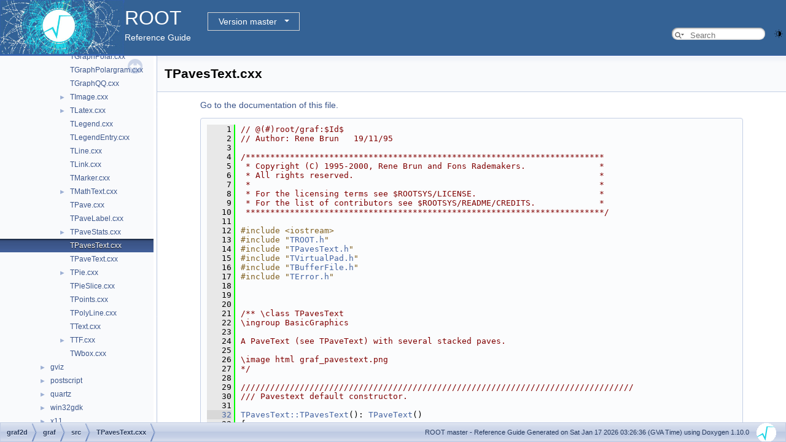

--- FILE ---
content_type: text/html
request_url: https://root.cern.ch/doc/master/TPavesText_8cxx_source.html
body_size: 60990
content:
<!-- HTML header for doxygen 1.9.8-->
<!DOCTYPE html PUBLIC "-//W3C//DTD XHTML 1.0 Transitional//EN" "https://www.w3.org/TR/xhtml1/DTD/xhtml1-transitional.dtd">
<html xmlns="http://www.w3.org/1999/xhtml" lang="en-US">
<head>
<meta http-equiv="Content-Type" content="text/xhtml;charset=UTF-8"/>
<meta http-equiv="X-UA-Compatible" content="IE=11"/>
<meta name="generator" content="Doxygen 1.10.0"/>
<meta name="viewport" content="width=device-width, initial-scale=1"/>
<title>ROOT: graf2d/graf/src/TPavesText.cxx Source File</title>
<link href="tabs.css" rel="stylesheet" type="text/css"/>
<script type="text/javascript" src="jquery.js"></script>
<script type="text/javascript" src="dynsections.js"></script>
<link href="navtree.css" rel="stylesheet" type="text/css"/>
<script type="text/javascript" src="resize.js"></script>
<script type="text/javascript" src="navtreedata.js"></script>
<script type="text/javascript" src="navtree.js"></script>
<script type="text/javascript" src="cookie.js"></script>
<link href="search/search.css" rel="stylesheet" type="text/css"/>
<script type="text/javascript" src="search/searchdata.js"></script>
<script type="text/javascript" src="search/search.js"></script>
<script type="text/javascript">
/* @license magnet:?xt=urn:btih:d3d9a9a6595521f9666a5e94cc830dab83b65699&amp;dn=expat.txt MIT */
  $(function() { init_search(); });
/* @license-end */
</script>
<script type="text/javascript">
  window.MathJax = {
    options: {
      ignoreHtmlClass: 'tex2jax_ignore',
      processHtmlClass: 'tex2jax_process'
    }
  };
</script>
<script type="text/javascript" id="MathJax-script" async="async" src="./mathjax/es5/tex-chtml.js"></script>
<script type="text/javascript" src="darkmode_toggle.js"></script>
<link href="doxygen.css" rel="stylesheet" type="text/css" />
<link href="ROOT.css" rel="stylesheet" type="text/css"/>
<link rel="stylesheet" type="text/css" href="https://root.cern/doc/dropdown.css">
</head>
<body>
<div id="top"><!-- do not remove this div, it is closed by doxygen! -->
<div id="titlearea">
<table bgcolor="#346295" cellspacing="0" cellpadding="0">
 <tbody>
 <tr>
  <td> <a href="https://root.cern"> <img style="height:90px;vertical-align:bottom" alt="Logo" src="rootlogo.gif"/> </a></td>
  <td valign="middle" style="color: #FFFFFF" nowrap="nowrap"><font size="6">ROOT</font> &#160;
  <!-- BEGIN version select -->
<div class="dropdown">
   <button class="dropbtn">master</button>
   <div class="dropdown-content">
   </div>
</div>
<script type="text/javascript" src="../selectversion.js"></script>
<!-- END version select -->
  <br> Reference Guide </td>
  <td style="width:100%">         <div id="MSearchBox" class="MSearchBoxInactive">
        <span class="left">
          <span id="MSearchSelect"                onmouseover="return searchBox.OnSearchSelectShow()"                onmouseout="return searchBox.OnSearchSelectHide()">&#160;</span>
          <input type="text" id="MSearchField" value="" placeholder="Search" accesskey="S"
               onfocus="searchBox.OnSearchFieldFocus(true)" 
               onblur="searchBox.OnSearchFieldFocus(false)" 
               onkeyup="searchBox.OnSearchFieldChange(event)"/>
          </span><span class="right">
            <a id="MSearchClose" href="javascript:searchBox.CloseResultsWindow()"><img id="MSearchCloseImg" border="0" src="search/close.svg" alt=""/></a>
          </span>
        </div>
 </td>
 </tr>
 </tbody>
</table>
</div>
<!-- end header part -->
<!-- Generated by Doxygen 1.10.0 -->
<script type="text/javascript">
/* @license magnet:?xt=urn:btih:d3d9a9a6595521f9666a5e94cc830dab83b65699&amp;dn=expat.txt MIT */
var searchBox = new SearchBox("searchBox", "search/",'.html');
/* @license-end */
</script>
</div><!-- top -->
<div id="side-nav" class="ui-resizable side-nav-resizable">
  <div id="nav-tree">
    <div id="nav-tree-contents">
      <div id="nav-sync" class="sync"></div>
    </div>
  </div>
  <div id="splitbar" style="-moz-user-select:none;" 
       class="ui-resizable-handle">
  </div>
</div>
<script type="text/javascript">
/* @license magnet:?xt=urn:btih:d3d9a9a6595521f9666a5e94cc830dab83b65699&amp;dn=expat.txt MIT */
$(function(){initNavTree('TPavesText_8cxx_source.html',''); initResizable(); });
/* @license-end */
</script>
<div id="doc-content">
<!-- window showing the filter options -->
<div id="MSearchSelectWindow"
     onmouseover="return searchBox.OnSearchSelectShow()"
     onmouseout="return searchBox.OnSearchSelectHide()"
     onkeydown="return searchBox.OnSearchSelectKey(event)">
</div>

<!-- iframe showing the search results (closed by default) -->
<div id="MSearchResultsWindow">
<div id="MSearchResults">
<div class="SRPage">
<div id="SRIndex">
<div id="SRResults"></div>
<div class="SRStatus" id="Loading">Loading...</div>
<div class="SRStatus" id="Searching">Searching...</div>
<div class="SRStatus" id="NoMatches">No Matches</div>
</div>
</div>
</div>
</div>

<div class="header">
  <div class="headertitle"><div class="title">TPavesText.cxx</div></div>
</div><!--header-->
<div class="contents">
<a href="TPavesText_8cxx.html">Go to the documentation of this file.</a><div class="fragment"><div class="line"><a id="l00001" name="l00001"></a><span class="lineno">    1</span><span class="comment">// @(#)root/graf:$Id$</span></div>
<div class="line"><a id="l00002" name="l00002"></a><span class="lineno">    2</span><span class="comment">// Author: Rene Brun   19/11/95</span></div>
<div class="line"><a id="l00003" name="l00003"></a><span class="lineno">    3</span> </div>
<div class="line"><a id="l00004" name="l00004"></a><span class="lineno">    4</span><span class="comment">/*************************************************************************</span></div>
<div class="line"><a id="l00005" name="l00005"></a><span class="lineno">    5</span><span class="comment"> * Copyright (C) 1995-2000, Rene Brun and Fons Rademakers.               *</span></div>
<div class="line"><a id="l00006" name="l00006"></a><span class="lineno">    6</span><span class="comment"> * All rights reserved.                                                  *</span></div>
<div class="line"><a id="l00007" name="l00007"></a><span class="lineno">    7</span><span class="comment"> *                                                                       *</span></div>
<div class="line"><a id="l00008" name="l00008"></a><span class="lineno">    8</span><span class="comment"> * For the licensing terms see $ROOTSYS/LICENSE.                         *</span></div>
<div class="line"><a id="l00009" name="l00009"></a><span class="lineno">    9</span><span class="comment"> * For the list of contributors see $ROOTSYS/README/CREDITS.             *</span></div>
<div class="line"><a id="l00010" name="l00010"></a><span class="lineno">   10</span><span class="comment"> *************************************************************************/</span></div>
<div class="line"><a id="l00011" name="l00011"></a><span class="lineno">   11</span> </div>
<div class="line"><a id="l00012" name="l00012"></a><span class="lineno">   12</span><span class="preprocessor">#include &lt;iostream&gt;</span></div>
<div class="line"><a id="l00013" name="l00013"></a><span class="lineno">   13</span><span class="preprocessor">#include &quot;<a class="code" href="TROOT_8h.html">TROOT.h</a>&quot;</span></div>
<div class="line"><a id="l00014" name="l00014"></a><span class="lineno">   14</span><span class="preprocessor">#include &quot;<a class="code" href="TPavesText_8h.html">TPavesText.h</a>&quot;</span></div>
<div class="line"><a id="l00015" name="l00015"></a><span class="lineno">   15</span><span class="preprocessor">#include &quot;<a class="code" href="TVirtualPad_8h.html">TVirtualPad.h</a>&quot;</span></div>
<div class="line"><a id="l00016" name="l00016"></a><span class="lineno">   16</span><span class="preprocessor">#include &quot;<a class="code" href="TBufferFile_8h.html">TBufferFile.h</a>&quot;</span></div>
<div class="line"><a id="l00017" name="l00017"></a><span class="lineno">   17</span><span class="preprocessor">#include &quot;<a class="code" href="TError_8h.html">TError.h</a>&quot;</span></div>
<div class="line"><a id="l00018" name="l00018"></a><span class="lineno">   18</span> </div>
<div class="line"><a id="l00019" name="l00019"></a><span class="lineno">   19</span> </div>
<div class="line"><a id="l00020" name="l00020"></a><span class="lineno">   20</span><span class="comment"></span> </div>
<div class="line"><a id="l00021" name="l00021"></a><span class="lineno">   21</span><span class="comment">/** \class TPavesText</span></div>
<div class="line"><a id="l00022" name="l00022"></a><span class="lineno">   22</span><span class="comment">\ingroup BasicGraphics</span></div>
<div class="line"><a id="l00023" name="l00023"></a><span class="lineno">   23</span><span class="comment"></span> </div>
<div class="line"><a id="l00024" name="l00024"></a><span class="lineno">   24</span><span class="comment">A PaveText (see TPaveText) with several stacked paves.</span></div>
<div class="line"><a id="l00025" name="l00025"></a><span class="lineno">   25</span><span class="comment"></span> </div>
<div class="line"><a id="l00026" name="l00026"></a><span class="lineno">   26</span><span class="comment">\image html graf_pavestext.png</span></div>
<div class="line"><a id="l00027" name="l00027"></a><span class="lineno">   27</span><span class="comment">*/</span></div>
<div class="line"><a id="l00028" name="l00028"></a><span class="lineno">   28</span><span class="comment"></span> </div>
<div class="line"><a id="l00029" name="l00029"></a><span class="lineno">   29</span><span class="comment">////////////////////////////////////////////////////////////////////////////////</span></div>
<div class="line"><a id="l00030" name="l00030"></a><span class="lineno">   30</span><span class="comment">/// Pavestext default constructor.</span></div>
<div class="line"><a id="l00031" name="l00031"></a><span class="lineno">   31</span><span class="comment"></span> </div>
<div class="foldopen" id="foldopen00032" data-start="{" data-end="}">
<div class="line"><a id="l00032" name="l00032"></a><span class="lineno"><a class="line" href="classTPavesText.html#ad382a63c787c0bb90b1419a16a1d12f8">   32</a></span><a class="code hl_function" href="classTPavesText.html#ad382a63c787c0bb90b1419a16a1d12f8">TPavesText::TPavesText</a>(): <a class="code hl_class" href="classTPaveText.html">TPaveText</a>()</div>
<div class="line"><a id="l00033" name="l00033"></a><span class="lineno">   33</span>{</div>
<div class="line"><a id="l00034" name="l00034"></a><span class="lineno">   34</span>   <a class="code hl_variable" href="classTPavesText.html#ab51c450b9e4d4260d7e4324335dce8de">fNpaves</a> = 5;</div>
<div class="line"><a id="l00035" name="l00035"></a><span class="lineno">   35</span>}</div>
</div>
<div class="line"><a id="l00036" name="l00036"></a><span class="lineno">   36</span><span class="comment"></span> </div>
<div class="line"><a id="l00037" name="l00037"></a><span class="lineno">   37</span><span class="comment">////////////////////////////////////////////////////////////////////////////////</span></div>
<div class="line"><a id="l00038" name="l00038"></a><span class="lineno">   38</span><span class="comment">/// Pavestext normal constructor.</span></div>
<div class="line"><a id="l00039" name="l00039"></a><span class="lineno">   39</span><span class="comment">///</span></div>
<div class="line"><a id="l00040" name="l00040"></a><span class="lineno">   40</span><span class="comment">/// The PavesText is by default defined both bordersize=1 and option =&quot;br&quot;.</span></div>
<div class="line"><a id="l00041" name="l00041"></a><span class="lineno">   41</span><span class="comment">///  - option = &quot;T&quot; Top frame</span></div>
<div class="line"><a id="l00042" name="l00042"></a><span class="lineno">   42</span><span class="comment">///  - option = &quot;B&quot; Bottom frame</span></div>
<div class="line"><a id="l00043" name="l00043"></a><span class="lineno">   43</span><span class="comment">///  - option = &quot;R&quot; Right frame</span></div>
<div class="line"><a id="l00044" name="l00044"></a><span class="lineno">   44</span><span class="comment">///  - option = &quot;L&quot; Left frame</span></div>
<div class="line"><a id="l00045" name="l00045"></a><span class="lineno">   45</span><span class="comment">///  - option = &quot;NDC&quot; x1,y1,x2,y2 are given in NDC</span></div>
<div class="line"><a id="l00046" name="l00046"></a><span class="lineno">   46</span><span class="comment">///  - option = &quot;ARC&quot; corners are rounded</span></div>
<div class="line"><a id="l00047" name="l00047"></a><span class="lineno">   47</span><span class="comment">/// To add a shadow to the TPavesText, use the function TPave::SetBorderSize</span></div>
<div class="line"><a id="l00048" name="l00048"></a><span class="lineno">   48</span><span class="comment"></span> </div>
<div class="foldopen" id="foldopen00049" data-start="{" data-end="}">
<div class="line"><a id="l00049" name="l00049"></a><span class="lineno"><a class="line" href="classTPavesText.html#ae6fa012a6d0b93154e3dd1eb618bcfd8">   49</a></span><a class="code hl_function" href="classTPavesText.html#ad382a63c787c0bb90b1419a16a1d12f8">TPavesText::TPavesText</a>(<a class="code hl_class" href="classdouble.html">Double_t</a> <a class="code hl_variable" href="TGWin32VirtualXProxy_8cxx.html#a8daff0f5e442443d1682dd5cbf7b7217">x1</a>, <a class="code hl_class" href="classdouble.html">Double_t</a> <a class="code hl_variable" href="TGWin32VirtualXProxy_8cxx.html#afe21a3a54bcdd3b647208000623f01c5">y1</a>,<a class="code hl_class" href="classdouble.html">Double_t</a> <a class="code hl_variable" href="TGWin32VirtualXProxy_8cxx.html#a8a7720c437ab5dc23868f995c95b2a7b">x2</a>, <a class="code hl_class" href="classdouble.html">Double_t</a>  <a class="code hl_variable" href="TGWin32VirtualXProxy_8cxx.html#ab57da787f33e1d7f508a84a393f723d5">y2</a>, <a class="code hl_class" href="classint.html">Int_t</a> <a class="code hl_class" href="classROOT_1_1Detail_1_1TRangeCast.html">npaves</a>,<a class="code hl_typedef" href="RtypesCore_8h.html#afc405399e08793afdff5b4692827b2a1">Option_t</a> *<a class="code hl_variable" href="TGWin32VirtualXProxy_8cxx.html#a0589dad2fc39f739b87dd0139fcc0617">option</a>)</div>
<div class="line"><a id="l00050" name="l00050"></a><span class="lineno">   50</span>           :<a class="code hl_class" href="classTPaveText.html">TPaveText</a>(<a class="code hl_variable" href="TGWin32VirtualXProxy_8cxx.html#a8daff0f5e442443d1682dd5cbf7b7217">x1</a>,<a class="code hl_variable" href="TGWin32VirtualXProxy_8cxx.html#afe21a3a54bcdd3b647208000623f01c5">y1</a>,<a class="code hl_variable" href="TGWin32VirtualXProxy_8cxx.html#a8a7720c437ab5dc23868f995c95b2a7b">x2</a>,<a class="code hl_variable" href="TGWin32VirtualXProxy_8cxx.html#ab57da787f33e1d7f508a84a393f723d5">y2</a>,<a class="code hl_variable" href="TGWin32VirtualXProxy_8cxx.html#a0589dad2fc39f739b87dd0139fcc0617">option</a>)</div>
<div class="line"><a id="l00051" name="l00051"></a><span class="lineno">   51</span>{</div>
<div class="line"><a id="l00052" name="l00052"></a><span class="lineno">   52</span>   <a class="code hl_variable" href="classTPavesText.html#ab51c450b9e4d4260d7e4324335dce8de">fNpaves</a> = <a class="code hl_typedef" href="TCollection_8h.html#ab36279cd943b06d94ecec8a2a10110f7">npaves</a>;</div>
<div class="line"><a id="l00053" name="l00053"></a><span class="lineno">   53</span>   <a class="code hl_function" href="classTPave.html#a7fff75d761285c81ab7c846f374ca8ca">SetBorderSize</a>(1);</div>
<div class="line"><a id="l00054" name="l00054"></a><span class="lineno">   54</span>}</div>
</div>
<div class="line"><a id="l00055" name="l00055"></a><span class="lineno">   55</span><span class="comment"></span> </div>
<div class="line"><a id="l00056" name="l00056"></a><span class="lineno">   56</span><span class="comment">////////////////////////////////////////////////////////////////////////////////</span></div>
<div class="line"><a id="l00057" name="l00057"></a><span class="lineno">   57</span><span class="comment">/// Pavestext default destructor.</span></div>
<div class="line"><a id="l00058" name="l00058"></a><span class="lineno">   58</span><span class="comment"></span> </div>
<div class="foldopen" id="foldopen00059" data-start="{" data-end="}">
<div class="line"><a id="l00059" name="l00059"></a><span class="lineno"><a class="line" href="classTPavesText.html#a99616fc823b3d18e018c32d67a022077">   59</a></span><a class="code hl_function" href="classTPavesText.html#a99616fc823b3d18e018c32d67a022077">TPavesText::~TPavesText</a>()</div>
<div class="line"><a id="l00060" name="l00060"></a><span class="lineno">   60</span>{</div>
<div class="line"><a id="l00061" name="l00061"></a><span class="lineno">   61</span>}</div>
</div>
<div class="line"><a id="l00062" name="l00062"></a><span class="lineno">   62</span><span class="comment"></span> </div>
<div class="line"><a id="l00063" name="l00063"></a><span class="lineno">   63</span><span class="comment">////////////////////////////////////////////////////////////////////////////////</span></div>
<div class="line"><a id="l00064" name="l00064"></a><span class="lineno">   64</span><span class="comment">/// Pavestext copy constructor.</span></div>
<div class="line"><a id="l00065" name="l00065"></a><span class="lineno">   65</span><span class="comment"></span> </div>
<div class="foldopen" id="foldopen00066" data-start="{" data-end="}">
<div class="line"><a id="l00066" name="l00066"></a><span class="lineno"><a class="line" href="classTPavesText.html#a1d3c2bf4dd5ca5d55b52bc4cf9e972d7">   66</a></span><a class="code hl_function" href="classTPavesText.html#ad382a63c787c0bb90b1419a16a1d12f8">TPavesText::TPavesText</a>(<span class="keyword">const</span> <a class="code hl_class" href="classTPavesText.html">TPavesText</a> &amp;<a class="code hl_class" href="classROOT_1_1Detail_1_1TRangeCast.html">pavestext</a>) : <a class="code hl_class" href="classTPaveText.html">TPaveText</a>()</div>
<div class="line"><a id="l00067" name="l00067"></a><span class="lineno">   67</span>{</div>
<div class="line"><a id="l00068" name="l00068"></a><span class="lineno">   68</span>   <a class="code hl_class" href="classTBufferFile.html">TBufferFile</a> <a class="code hl_define" href="RSha256_8hxx.html#a337ad8a7e52da2d584c2018f2ec2c81e">b</a>(<a class="code hl_enumvalue" href="classTBuffer.html#a6e5fb6c42ca12cfca379918ab5410edaa3a3d3c6d989f482cfeedbf535dbd2f31">TBuffer::kWrite</a>);</div>
<div class="line"><a id="l00069" name="l00069"></a><span class="lineno">   69</span>   <a class="code hl_class" href="classTPavesText.html">TPavesText</a> *<a class="code hl_variable" href="TGWin32VirtualGLProxy_8cxx.html#a52c28e676f0e35a8449ba182dc675172">p</a> = (<a class="code hl_class" href="classTPavesText.html">TPavesText</a>*)(&amp;<a class="code hl_class" href="classROOT_1_1Detail_1_1TRangeCast.html">pavestext</a>);</div>
<div class="line"><a id="l00070" name="l00070"></a><span class="lineno">   70</span>   <a class="code hl_variable" href="TGWin32VirtualGLProxy_8cxx.html#a52c28e676f0e35a8449ba182dc675172">p</a>-&gt;Streamer(<a class="code hl_define" href="RSha256_8hxx.html#a337ad8a7e52da2d584c2018f2ec2c81e">b</a>);</div>
<div class="line"><a id="l00071" name="l00071"></a><span class="lineno">   71</span>   <a class="code hl_define" href="RSha256_8hxx.html#a337ad8a7e52da2d584c2018f2ec2c81e">b</a>.SetReadMode();</div>
<div class="line"><a id="l00072" name="l00072"></a><span class="lineno">   72</span>   <a class="code hl_define" href="RSha256_8hxx.html#a337ad8a7e52da2d584c2018f2ec2c81e">b</a>.SetBufferOffset(0);</div>
<div class="line"><a id="l00073" name="l00073"></a><span class="lineno">   73</span>   <a class="code hl_function" href="classTPavesText.html#aa9464418e6e297114029ea4c4bfafe84">Streamer</a>(<a class="code hl_define" href="RSha256_8hxx.html#a337ad8a7e52da2d584c2018f2ec2c81e">b</a>);</div>
<div class="line"><a id="l00074" name="l00074"></a><span class="lineno">   74</span>}</div>
</div>
<div class="line"><a id="l00075" name="l00075"></a><span class="lineno">   75</span><span class="comment"></span> </div>
<div class="line"><a id="l00076" name="l00076"></a><span class="lineno">   76</span><span class="comment">////////////////////////////////////////////////////////////////////////////////</span></div>
<div class="line"><a id="l00077" name="l00077"></a><span class="lineno">   77</span><span class="comment">/// Draw this pavestext with its current attributes.</span></div>
<div class="line"><a id="l00078" name="l00078"></a><span class="lineno">   78</span><span class="comment"></span> </div>
<div class="foldopen" id="foldopen00079" data-start="{" data-end="}">
<div class="line"><a id="l00079" name="l00079"></a><span class="lineno"><a class="line" href="classTPavesText.html#ab1a61d6bc159630fca855afbe57b9bdc">   79</a></span><span class="keywordtype">void</span> <a class="code hl_function" href="classTPavesText.html#ab1a61d6bc159630fca855afbe57b9bdc">TPavesText::Draw</a>(<a class="code hl_typedef" href="RtypesCore_8h.html#afc405399e08793afdff5b4692827b2a1">Option_t</a> *<a class="code hl_variable" href="TGWin32VirtualXProxy_8cxx.html#a0589dad2fc39f739b87dd0139fcc0617">option</a>)</div>
<div class="line"><a id="l00080" name="l00080"></a><span class="lineno">   80</span>{</div>
<div class="line"><a id="l00081" name="l00081"></a><span class="lineno">   81</span>   <a class="code hl_function" href="classTObject.html#a9cf8906b9b46aac7b797383ac8ad3a64">AppendPad</a>(<a class="code hl_variable" href="TGWin32VirtualXProxy_8cxx.html#a0589dad2fc39f739b87dd0139fcc0617">option</a>);</div>
<div class="line"><a id="l00082" name="l00082"></a><span class="lineno">   82</span>}</div>
</div>
<div class="line"><a id="l00083" name="l00083"></a><span class="lineno">   83</span><span class="comment"></span> </div>
<div class="line"><a id="l00084" name="l00084"></a><span class="lineno">   84</span><span class="comment">////////////////////////////////////////////////////////////////////////////////</span></div>
<div class="line"><a id="l00085" name="l00085"></a><span class="lineno">   85</span><span class="comment">/// Paint this pavestext with its current attributes.</span></div>
<div class="line"><a id="l00086" name="l00086"></a><span class="lineno">   86</span><span class="comment"></span> </div>
<div class="foldopen" id="foldopen00087" data-start="{" data-end="}">
<div class="line"><a id="l00087" name="l00087"></a><span class="lineno"><a class="line" href="classTPavesText.html#a44658eaa1f4503cd15b74c1910cd5c8f">   87</a></span><span class="keywordtype">void</span> <a class="code hl_function" href="classTPavesText.html#a44658eaa1f4503cd15b74c1910cd5c8f">TPavesText::Paint</a>(<a class="code hl_typedef" href="RtypesCore_8h.html#afc405399e08793afdff5b4692827b2a1">Option_t</a> *<a class="code hl_variable" href="TGWin32VirtualXProxy_8cxx.html#a0589dad2fc39f739b87dd0139fcc0617">option</a>)</div>
<div class="line"><a id="l00088" name="l00088"></a><span class="lineno">   88</span>{</div>
<div class="line"><a id="l00089" name="l00089"></a><span class="lineno">   89</span>   <span class="keywordflow">if</span> (!<a class="code hl_define" href="TVirtualPad_8h.html#a376b3a920d36f3366fb6a4c9e424aa8c">gPad</a>) <span class="keywordflow">return</span>;</div>
<div class="line"><a id="l00090" name="l00090"></a><span class="lineno">   90</span>   <span class="comment">// Draw the fNpaves-1 stacked paves</span></div>
<div class="line"><a id="l00091" name="l00091"></a><span class="lineno">   91</span>   <span class="comment">// The spacing between paves is set to 3 times the bordersize</span></div>
<div class="line"><a id="l00092" name="l00092"></a><span class="lineno">   92</span>   <a class="code hl_class" href="classint.html">Int_t</a> <a class="code hl_class" href="classROOT_1_1Detail_1_1TRangeCast.html">bordersize</a> = <a class="code hl_function" href="classTPave.html#a0f456837ee0756a50a17fd7a17d8d72a">GetBorderSize</a>();</div>
<div class="line"><a id="l00093" name="l00093"></a><span class="lineno">   93</span>   <span class="keyword">const</span> <span class="keywordtype">char</span> *opt = <a class="code hl_function" href="classTPave.html#ab791a92d792f85451a85954ac219791d">GetOption</a>();</div>
<div class="line"><a id="l00094" name="l00094"></a><span class="lineno">   94</span>   <a class="code hl_class" href="classdouble.html">Double_t</a> <a class="code hl_typedef" href="TCollection_8h.html#ab36279cd943b06d94ecec8a2a10110f7">signx</a>, <a class="code hl_typedef" href="TCollection_8h.html#ab36279cd943b06d94ecec8a2a10110f7">signy</a>;</div>
<div class="line"><a id="l00095" name="l00095"></a><span class="lineno">   95</span>   <span class="keywordflow">if</span> (<a class="code hl_typedef" href="TCollection_8h.html#ab36279cd943b06d94ecec8a2a10110f7">strstr</a>(opt,<span class="stringliteral">&quot;l&quot;</span>)) <a class="code hl_class" href="classROOT_1_1Detail_1_1TRangeCast.html">signx</a> = -1;</div>
<div class="line"><a id="l00096" name="l00096"></a><span class="lineno">   96</span>   <span class="keywordflow">else</span>                 <a class="code hl_class" href="classROOT_1_1Detail_1_1TRangeCast.html">signx</a> =  1;</div>
<div class="line"><a id="l00097" name="l00097"></a><span class="lineno">   97</span>   <span class="keywordflow">if</span> (<a class="code hl_typedef" href="TCollection_8h.html#ab36279cd943b06d94ecec8a2a10110f7">strstr</a>(opt,<span class="stringliteral">&quot;b&quot;</span>)) <a class="code hl_class" href="classROOT_1_1Detail_1_1TRangeCast.html">signy</a> = -1;</div>
<div class="line"><a id="l00098" name="l00098"></a><span class="lineno">   98</span>   <span class="keywordflow">else</span>                 <a class="code hl_class" href="classROOT_1_1Detail_1_1TRangeCast.html">signy</a> =  1;</div>
<div class="line"><a id="l00099" name="l00099"></a><span class="lineno">   99</span>   <a class="code hl_class" href="classdouble.html">Double_t</a> <a class="code hl_class" href="classROOT_1_1Detail_1_1TRangeCast.html">dx</a> = 3*<a class="code hl_class" href="classROOT_1_1Detail_1_1TRangeCast.html">signx</a>*(<a class="code hl_define" href="TVirtualPad_8h.html#a376b3a920d36f3366fb6a4c9e424aa8c">gPad</a>-&gt;PixeltoX(<a class="code hl_class" href="classROOT_1_1Detail_1_1TRangeCast.html">bordersize</a>) - <a class="code hl_define" href="TVirtualPad_8h.html#a376b3a920d36f3366fb6a4c9e424aa8c">gPad</a>-&gt;PixeltoX(0));</div>
<div class="line"><a id="l00100" name="l00100"></a><span class="lineno">  100</span>   <a class="code hl_class" href="classdouble.html">Double_t</a> <a class="code hl_class" href="classROOT_1_1Detail_1_1TRangeCast.html">dy</a> = 3*<a class="code hl_class" href="classROOT_1_1Detail_1_1TRangeCast.html">signy</a>*(<a class="code hl_define" href="TVirtualPad_8h.html#a376b3a920d36f3366fb6a4c9e424aa8c">gPad</a>-&gt;PixeltoY(<a class="code hl_class" href="classROOT_1_1Detail_1_1TRangeCast.html">bordersize</a>) - <a class="code hl_define" href="TVirtualPad_8h.html#a376b3a920d36f3366fb6a4c9e424aa8c">gPad</a>-&gt;PixeltoY(0));</div>
<div class="line"><a id="l00101" name="l00101"></a><span class="lineno">  101</span> </div>
<div class="line"><a id="l00102" name="l00102"></a><span class="lineno">  102</span>   <a class="code hl_function" href="classTPave.html#a2077013bee26152516d0e1b901e00045">TPave::ConvertNDCtoPad</a>();</div>
<div class="line"><a id="l00103" name="l00103"></a><span class="lineno">  103</span> </div>
<div class="line"><a id="l00104" name="l00104"></a><span class="lineno">  104</span>   <span class="keywordflow">for</span> (<a class="code hl_class" href="classint.html">Int_t</a> <a class="code hl_class" href="classROOT_1_1Detail_1_1TRangeCast.html">ipave</a>=<a class="code hl_variable" href="classTPavesText.html#ab51c450b9e4d4260d7e4324335dce8de">fNpaves</a>;<a class="code hl_class" href="classROOT_1_1Detail_1_1TRangeCast.html">ipave</a>&gt;1;<a class="code hl_class" href="classROOT_1_1Detail_1_1TRangeCast.html">ipave</a>--) {</div>
<div class="line"><a id="l00105" name="l00105"></a><span class="lineno">  105</span>      <a class="code hl_class" href="classdouble.html">Double_t</a> <a class="code hl_variable" href="TGWin32VirtualXProxy_8cxx.html#a8daff0f5e442443d1682dd5cbf7b7217">x1</a> = <a class="code hl_variable" href="classTBox.html#a3e90ae4fa9464216a28b81aea3f1e059">fX1</a> + <a class="code hl_class" href="classROOT_1_1Detail_1_1TRangeCast.html">dx</a>*<a class="code hl_typedef" href="RtypesCore_8h.html#ab9b5334647b78ec4256db251e3ae1fc6">Double_t</a>(<a class="code hl_class" href="classROOT_1_1Detail_1_1TRangeCast.html">ipave</a>-1);</div>
<div class="line"><a id="l00106" name="l00106"></a><span class="lineno">  106</span>      <a class="code hl_class" href="classdouble.html">Double_t</a> <a class="code hl_variable" href="TGWin32VirtualXProxy_8cxx.html#afe21a3a54bcdd3b647208000623f01c5">y1</a> = <a class="code hl_variable" href="classTBox.html#acfe7bdf4eef5b7504f21edb7b603cab9">fY1</a> - <a class="code hl_class" href="classROOT_1_1Detail_1_1TRangeCast.html">dy</a>*<a class="code hl_typedef" href="RtypesCore_8h.html#ab9b5334647b78ec4256db251e3ae1fc6">Double_t</a>(<a class="code hl_class" href="classROOT_1_1Detail_1_1TRangeCast.html">ipave</a>-1);</div>
<div class="line"><a id="l00107" name="l00107"></a><span class="lineno">  107</span>      <a class="code hl_class" href="classdouble.html">Double_t</a> <a class="code hl_variable" href="TGWin32VirtualXProxy_8cxx.html#a8a7720c437ab5dc23868f995c95b2a7b">x2</a> = <a class="code hl_variable" href="classTBox.html#acb6b3aaafaeb9b0a9571bb27769292c2">fX2</a> + <a class="code hl_class" href="classROOT_1_1Detail_1_1TRangeCast.html">dx</a>*<a class="code hl_typedef" href="RtypesCore_8h.html#ab9b5334647b78ec4256db251e3ae1fc6">Double_t</a>(<a class="code hl_class" href="classROOT_1_1Detail_1_1TRangeCast.html">ipave</a>-1);</div>
<div class="line"><a id="l00108" name="l00108"></a><span class="lineno">  108</span>      <a class="code hl_class" href="classdouble.html">Double_t</a> <a class="code hl_variable" href="TGWin32VirtualXProxy_8cxx.html#ab57da787f33e1d7f508a84a393f723d5">y2</a> = <a class="code hl_variable" href="classTBox.html#ac9bdf2b51a60adb65770043b4d228814">fY2</a> - <a class="code hl_class" href="classROOT_1_1Detail_1_1TRangeCast.html">dy</a>*<a class="code hl_typedef" href="RtypesCore_8h.html#ab9b5334647b78ec4256db251e3ae1fc6">Double_t</a>(<a class="code hl_class" href="classROOT_1_1Detail_1_1TRangeCast.html">ipave</a>-1);</div>
<div class="line"><a id="l00109" name="l00109"></a><span class="lineno">  109</span>      <a class="code hl_function" href="classTPave.html#af1b6ba5d3fd14665e67042da3ea2cb6b">TPave::PaintPave</a>(<a class="code hl_variable" href="TGWin32VirtualXProxy_8cxx.html#a8daff0f5e442443d1682dd5cbf7b7217">x1</a>,<a class="code hl_variable" href="TGWin32VirtualXProxy_8cxx.html#afe21a3a54bcdd3b647208000623f01c5">y1</a>,<a class="code hl_variable" href="TGWin32VirtualXProxy_8cxx.html#a8a7720c437ab5dc23868f995c95b2a7b">x2</a>,<a class="code hl_variable" href="TGWin32VirtualXProxy_8cxx.html#ab57da787f33e1d7f508a84a393f723d5">y2</a>,<a class="code hl_class" href="classROOT_1_1Detail_1_1TRangeCast.html">bordersize</a>,<a class="code hl_variable" href="TGWin32VirtualXProxy_8cxx.html#a0589dad2fc39f739b87dd0139fcc0617">option</a>);</div>
<div class="line"><a id="l00110" name="l00110"></a><span class="lineno">  110</span>   }</div>
<div class="line"><a id="l00111" name="l00111"></a><span class="lineno">  111</span> </div>
<div class="line"><a id="l00112" name="l00112"></a><span class="lineno">  112</span>   <span class="comment">// Draw the top pavetext</span></div>
<div class="line"><a id="l00113" name="l00113"></a><span class="lineno">  113</span>   <a class="code hl_function" href="classTPaveText.html#ac4fb913e0c80039f8ef49702566d737f">TPaveText::Paint</a>(<a class="code hl_variable" href="TGWin32VirtualXProxy_8cxx.html#a0589dad2fc39f739b87dd0139fcc0617">option</a>);</div>
<div class="line"><a id="l00114" name="l00114"></a><span class="lineno">  114</span>}</div>
</div>
<div class="line"><a id="l00115" name="l00115"></a><span class="lineno">  115</span><span class="comment"></span> </div>
<div class="line"><a id="l00116" name="l00116"></a><span class="lineno">  116</span><span class="comment">////////////////////////////////////////////////////////////////////////////////</span></div>
<div class="line"><a id="l00117" name="l00117"></a><span class="lineno">  117</span><span class="comment">/// Save primitive as a C++ statement(s) on output stream out</span></div>
<div class="line"><a id="l00118" name="l00118"></a><span class="lineno">  118</span><span class="comment"></span> </div>
<div class="foldopen" id="foldopen00119" data-start="{" data-end="}">
<div class="line"><a id="l00119" name="l00119"></a><span class="lineno"><a class="line" href="classTPavesText.html#a28a330699d06c237cdd9871c6440ecc3">  119</a></span><span class="keywordtype">void</span> <a class="code hl_function" href="classTPavesText.html#a28a330699d06c237cdd9871c6440ecc3">TPavesText::SavePrimitive</a>(std::ostream &amp;out, <a class="code hl_typedef" href="RtypesCore_8h.html#afc405399e08793afdff5b4692827b2a1">Option_t</a> *<a class="code hl_variable" href="TGWin32VirtualXProxy_8cxx.html#a0589dad2fc39f739b87dd0139fcc0617">option</a>)</div>
<div class="line"><a id="l00120" name="l00120"></a><span class="lineno">  120</span>{</div>
<div class="line"><a id="l00121" name="l00121"></a><span class="lineno">  121</span>   <span class="keywordflow">if</span> (!<a class="code hl_typedef" href="TCollection_8h.html#ab36279cd943b06d94ecec8a2a10110f7">strcmp</a>(<a class="code hl_function" href="classTPave.html#a309b4818d33802ede1109be5c6ed099d">GetName</a>(), <span class="stringliteral">&quot;stats&quot;</span>) || !<a class="code hl_typedef" href="TCollection_8h.html#ab36279cd943b06d94ecec8a2a10110f7">strcmp</a>(<a class="code hl_function" href="classTPave.html#a309b4818d33802ede1109be5c6ed099d">GetName</a>(), <span class="stringliteral">&quot;title&quot;</span>))</div>
<div class="line"><a id="l00122" name="l00122"></a><span class="lineno">  122</span>      <span class="keywordflow">return</span>;</div>
<div class="line"><a id="l00123" name="l00123"></a><span class="lineno">  123</span> </div>
<div class="line"><a id="l00124" name="l00124"></a><span class="lineno">  124</span>   <a class="code hl_function" href="classTObject.html#ae5ca6f93a82b131267ec6160112ed765">SavePrimitiveConstructor</a>(out, <a class="code hl_function" href="classTPavesText.html#a03e9e54881a0658b199bd24ec45f6a13">Class</a>(), <span class="stringliteral">&quot;pst&quot;</span>, <a class="code hl_function" href="classTPave.html#a3b84a3ff16e3d857cf5e2c99f2534947">GetSavePaveArgs</a>(<a class="code hl_function" href="classTString.html#ac34bbb89627e20624a416dfbb7a3db70">TString::Format</a>(<span class="stringliteral">&quot;%d&quot;</span>, <a class="code hl_variable" href="classTPavesText.html#ab51c450b9e4d4260d7e4324335dce8de">fNpaves</a>)));</div>
<div class="line"><a id="l00125" name="l00125"></a><span class="lineno">  125</span> </div>
<div class="line"><a id="l00126" name="l00126"></a><span class="lineno">  126</span>   <span class="keywordflow">if</span> (<a class="code hl_typedef" href="TCollection_8h.html#ab36279cd943b06d94ecec8a2a10110f7">strcmp</a>(<a class="code hl_function" href="classTPave.html#a309b4818d33802ede1109be5c6ed099d">GetName</a>(), <span class="stringliteral">&quot;TPave&quot;</span>))</div>
<div class="line"><a id="l00127" name="l00127"></a><span class="lineno">  127</span>      out &lt;&lt; <span class="stringliteral">&quot;   pst-&gt;SetName(\&quot;&quot;</span> &lt;&lt; <a class="code hl_function" href="classTPave.html#a309b4818d33802ede1109be5c6ed099d">GetName</a>() &lt;&lt; <span class="stringliteral">&quot;\&quot;);\n&quot;</span>;</div>
<div class="line"><a id="l00128" name="l00128"></a><span class="lineno">  128</span>   <span class="keywordflow">if</span> (<a class="code hl_variable" href="classTPaveText.html#ad48fa44f3438be1d652d2b192ffd3c11">fLabel</a>.<a class="code hl_function" href="classTString.html#a04e631ef510bdd4071c37b54fde0c1a7">Length</a>() &gt; 0)</div>
<div class="line"><a id="l00129" name="l00129"></a><span class="lineno">  129</span>      out &lt;&lt; <span class="stringliteral">&quot;   pst-&gt;SetLabel(\&quot;&quot;</span> &lt;&lt; <a class="code hl_class" href="classTString.html">TString</a>(<a class="code hl_variable" href="classTPaveText.html#ad48fa44f3438be1d652d2b192ffd3c11">fLabel</a>).<a class="code hl_function" href="classTString.html#a3375fa1b63d25b45e78ae22c311019e3">ReplaceSpecialCppChars</a>() &lt;&lt; <span class="stringliteral">&quot;\&quot;);\n&quot;</span>;</div>
<div class="line"><a id="l00130" name="l00130"></a><span class="lineno">  130</span>   <span class="keywordflow">if</span> (<a class="code hl_variable" href="classTPave.html#a476ca1ba1a1f0a408af786dd7b618a86">fBorderSize</a> != 4)</div>
<div class="line"><a id="l00131" name="l00131"></a><span class="lineno">  131</span>      out &lt;&lt; <span class="stringliteral">&quot;   pst-&gt;SetBorderSize(&quot;</span> &lt;&lt; <a class="code hl_variable" href="classTPave.html#a476ca1ba1a1f0a408af786dd7b618a86">fBorderSize</a> &lt;&lt; <span class="stringliteral">&quot;);\n&quot;</span>;</div>
<div class="line"><a id="l00132" name="l00132"></a><span class="lineno">  132</span>   <a class="code hl_function" href="classTAttFill.html#afa1ec7ddb364ad972a5af68da69e3292">SaveFillAttributes</a>(out, <span class="stringliteral">&quot;pst&quot;</span>, -1, -1);</div>
<div class="line"><a id="l00133" name="l00133"></a><span class="lineno">  133</span>   <a class="code hl_function" href="classTAttLine.html#af88b74fcb9254455f187716ecb60196c">SaveLineAttributes</a>(out, <span class="stringliteral">&quot;pst&quot;</span>, 1, 1, 1);</div>
<div class="line"><a id="l00134" name="l00134"></a><span class="lineno">  134</span>   <a class="code hl_function" href="classTAttText.html#aab7de7fe6501a93b01afb182a8cb278b">SaveTextAttributes</a>(out, <span class="stringliteral">&quot;pst&quot;</span>, 22, 0, 1, 62, 0);</div>
<div class="line"><a id="l00135" name="l00135"></a><span class="lineno">  135</span>   <a class="code hl_function" href="classTPaveText.html#a0ae897c02212e479991967c4e7b21a43">SaveLines</a>(out, <span class="stringliteral">&quot;pst&quot;</span>, <a class="code hl_variable" href="RtypesCore_8h.html#af09d1b64b1b42d6d50feaabc4da17e7b">kTRUE</a>);</div>
<div class="line"><a id="l00136" name="l00136"></a><span class="lineno">  136</span>   <a class="code hl_function" href="classTObject.html#ada30407d26d3886da7ac34a9d8b24589">SavePrimitiveDraw</a>(out, <span class="stringliteral">&quot;pst&quot;</span>, <a class="code hl_variable" href="TGWin32VirtualXProxy_8cxx.html#a0589dad2fc39f739b87dd0139fcc0617">option</a>);</div>
<div class="line"><a id="l00137" name="l00137"></a><span class="lineno">  137</span>}</div>
</div>
<div class="ttc" id="aRSha256_8hxx_html_a337ad8a7e52da2d584c2018f2ec2c81e"><div class="ttname"><a href="RSha256_8hxx.html#a337ad8a7e52da2d584c2018f2ec2c81e">b</a></div><div class="ttdeci">#define b(i)</div><div class="ttdef"><b>Definition</b> <a href="RSha256_8hxx_source.html#l00100">RSha256.hxx:100</a></div></div>
<div class="ttc" id="aRtypesCore_8h_html_ab9b5334647b78ec4256db251e3ae1fc6"><div class="ttname"><a href="RtypesCore_8h.html#ab9b5334647b78ec4256db251e3ae1fc6">Double_t</a></div><div class="ttdeci">double Double_t</div><div class="ttdoc">Double 8 bytes.</div><div class="ttdef"><b>Definition</b> <a href="RtypesCore_8h_source.html#l00073">RtypesCore.h:73</a></div></div>
<div class="ttc" id="aRtypesCore_8h_html_af09d1b64b1b42d6d50feaabc4da17e7b"><div class="ttname"><a href="RtypesCore_8h.html#af09d1b64b1b42d6d50feaabc4da17e7b">kTRUE</a></div><div class="ttdeci">constexpr Bool_t kTRUE</div><div class="ttdef"><b>Definition</b> <a href="RtypesCore_8h_source.html#l00107">RtypesCore.h:107</a></div></div>
<div class="ttc" id="aRtypesCore_8h_html_afc405399e08793afdff5b4692827b2a1"><div class="ttname"><a href="RtypesCore_8h.html#afc405399e08793afdff5b4692827b2a1">Option_t</a></div><div class="ttdeci">const char Option_t</div><div class="ttdoc">Option string (const char)</div><div class="ttdef"><b>Definition</b> <a href="RtypesCore_8h_source.html#l00080">RtypesCore.h:80</a></div></div>
<div class="ttc" id="aTBufferFile_8h_html"><div class="ttname"><a href="TBufferFile_8h.html">TBufferFile.h</a></div></div>
<div class="ttc" id="aTCollection_8h_html_ab36279cd943b06d94ecec8a2a10110f7"><div class="ttname"><a href="TCollection_8h.html#ab36279cd943b06d94ecec8a2a10110f7">TRangeDynCast</a></div><div class="ttdeci">ROOT::Detail::TRangeCast&lt; T, true &gt; TRangeDynCast</div><div class="ttdoc">TRangeDynCast is an adapter class that allows the typed iteration through a TCollection.</div><div class="ttdef"><b>Definition</b> <a href="TCollection_8h_source.html#l00360">TCollection.h:360</a></div></div>
<div class="ttc" id="aTError_8h_html"><div class="ttname"><a href="TError_8h.html">TError.h</a></div></div>
<div class="ttc" id="aTGWin32VirtualGLProxy_8cxx_html_a52c28e676f0e35a8449ba182dc675172"><div class="ttname"><a href="TGWin32VirtualGLProxy_8cxx.html#a52c28e676f0e35a8449ba182dc675172">p</a></div><div class="ttdeci">winID h TVirtualViewer3D TVirtualGLPainter p</div><div class="ttdef"><b>Definition</b> <a href="TGWin32VirtualGLProxy_8cxx_source.html#l00051">TGWin32VirtualGLProxy.cxx:51</a></div></div>
<div class="ttc" id="aTGWin32VirtualXProxy_8cxx_html_a0589dad2fc39f739b87dd0139fcc0617"><div class="ttname"><a href="TGWin32VirtualXProxy_8cxx.html#a0589dad2fc39f739b87dd0139fcc0617">option</a></div><div class="ttdeci">Option_t Option_t option</div><div class="ttdef"><b>Definition</b> <a href="TGWin32VirtualXProxy_8cxx_source.html#l00044">TGWin32VirtualXProxy.cxx:44</a></div></div>
<div class="ttc" id="aTGWin32VirtualXProxy_8cxx_html_a8a7720c437ab5dc23868f995c95b2a7b"><div class="ttname"><a href="TGWin32VirtualXProxy_8cxx.html#a8a7720c437ab5dc23868f995c95b2a7b">x2</a></div><div class="ttdeci">Option_t Option_t TPoint TPoint const char x2</div><div class="ttdef"><b>Definition</b> <a href="TGWin32VirtualXProxy_8cxx_source.html#l00070">TGWin32VirtualXProxy.cxx:70</a></div></div>
<div class="ttc" id="aTGWin32VirtualXProxy_8cxx_html_a8daff0f5e442443d1682dd5cbf7b7217"><div class="ttname"><a href="TGWin32VirtualXProxy_8cxx.html#a8daff0f5e442443d1682dd5cbf7b7217">x1</a></div><div class="ttdeci">Option_t Option_t TPoint TPoint const char x1</div><div class="ttdef"><b>Definition</b> <a href="TGWin32VirtualXProxy_8cxx_source.html#l00070">TGWin32VirtualXProxy.cxx:70</a></div></div>
<div class="ttc" id="aTGWin32VirtualXProxy_8cxx_html_ab57da787f33e1d7f508a84a393f723d5"><div class="ttname"><a href="TGWin32VirtualXProxy_8cxx.html#ab57da787f33e1d7f508a84a393f723d5">y2</a></div><div class="ttdeci">Option_t Option_t TPoint TPoint const char y2</div><div class="ttdef"><b>Definition</b> <a href="TGWin32VirtualXProxy_8cxx_source.html#l00070">TGWin32VirtualXProxy.cxx:70</a></div></div>
<div class="ttc" id="aTGWin32VirtualXProxy_8cxx_html_afe21a3a54bcdd3b647208000623f01c5"><div class="ttname"><a href="TGWin32VirtualXProxy_8cxx.html#afe21a3a54bcdd3b647208000623f01c5">y1</a></div><div class="ttdeci">Option_t Option_t TPoint TPoint const char y1</div><div class="ttdef"><b>Definition</b> <a href="TGWin32VirtualXProxy_8cxx_source.html#l00070">TGWin32VirtualXProxy.cxx:70</a></div></div>
<div class="ttc" id="aTPavesText_8h_html"><div class="ttname"><a href="TPavesText_8h.html">TPavesText.h</a></div></div>
<div class="ttc" id="aTROOT_8h_html"><div class="ttname"><a href="TROOT_8h.html">TROOT.h</a></div></div>
<div class="ttc" id="aTVirtualPad_8h_html"><div class="ttname"><a href="TVirtualPad_8h.html">TVirtualPad.h</a></div></div>
<div class="ttc" id="aTVirtualPad_8h_html_a376b3a920d36f3366fb6a4c9e424aa8c"><div class="ttname"><a href="TVirtualPad_8h.html#a376b3a920d36f3366fb6a4c9e424aa8c">gPad</a></div><div class="ttdeci">#define gPad</div><div class="ttdef"><b>Definition</b> <a href="TVirtualPad_8h_source.html#l00317">TVirtualPad.h:317</a></div></div>
<div class="ttc" id="aclassROOT_1_1Detail_1_1TRangeCast_html"><div class="ttname"><a href="classROOT_1_1Detail_1_1TRangeCast.html">ROOT::Detail::TRangeCast</a></div><div class="ttdef"><b>Definition</b> <a href="TCollection_8h_source.html#l00313">TCollection.h:313</a></div></div>
<div class="ttc" id="aclassTAttFill_html_afa1ec7ddb364ad972a5af68da69e3292"><div class="ttname"><a href="classTAttFill.html#afa1ec7ddb364ad972a5af68da69e3292">TAttFill::SaveFillAttributes</a></div><div class="ttdeci">virtual void SaveFillAttributes(std::ostream &amp;out, const char *name, Int_t coldef=1, Int_t stydef=1001)</div><div class="ttdoc">Save fill attributes as C++ statement(s) on output stream out.</div><div class="ttdef"><b>Definition</b> <a href="TAttFill_8cxx_source.html#l00238">TAttFill.cxx:238</a></div></div>
<div class="ttc" id="aclassTAttLine_html_af88b74fcb9254455f187716ecb60196c"><div class="ttname"><a href="classTAttLine.html#af88b74fcb9254455f187716ecb60196c">TAttLine::SaveLineAttributes</a></div><div class="ttdeci">virtual void SaveLineAttributes(std::ostream &amp;out, const char *name, Int_t coldef=1, Int_t stydef=1, Int_t widdef=1)</div><div class="ttdoc">Save line attributes as C++ statement(s) on output stream out.</div><div class="ttdef"><b>Definition</b> <a href="TAttLine_8cxx_source.html#l00274">TAttLine.cxx:274</a></div></div>
<div class="ttc" id="aclassTAttText_html_aab7de7fe6501a93b01afb182a8cb278b"><div class="ttname"><a href="classTAttText.html#aab7de7fe6501a93b01afb182a8cb278b">TAttText::SaveTextAttributes</a></div><div class="ttdeci">virtual void SaveTextAttributes(std::ostream &amp;out, const char *name, Int_t alidef=12, Float_t angdef=0, Int_t coldef=1, Int_t fondef=61, Float_t sizdef=1)</div><div class="ttdoc">Save text attributes as C++ statement(s) on output stream out.</div><div class="ttdef"><b>Definition</b> <a href="TAttText_8cxx_source.html#l00370">TAttText.cxx:370</a></div></div>
<div class="ttc" id="aclassTBox_html_a3e90ae4fa9464216a28b81aea3f1e059"><div class="ttname"><a href="classTBox.html#a3e90ae4fa9464216a28b81aea3f1e059">TBox::fX1</a></div><div class="ttdeci">Double_t fX1</div><div class="ttdoc">X of 1st point.</div><div class="ttdef"><b>Definition</b> <a href="TBox_8h_source.html#l00028">TBox.h:28</a></div></div>
<div class="ttc" id="aclassTBox_html_ac9bdf2b51a60adb65770043b4d228814"><div class="ttname"><a href="classTBox.html#ac9bdf2b51a60adb65770043b4d228814">TBox::fY2</a></div><div class="ttdeci">Double_t fY2</div><div class="ttdoc">Y of 2nd point.</div><div class="ttdef"><b>Definition</b> <a href="TBox_8h_source.html#l00031">TBox.h:31</a></div></div>
<div class="ttc" id="aclassTBox_html_acb6b3aaafaeb9b0a9571bb27769292c2"><div class="ttname"><a href="classTBox.html#acb6b3aaafaeb9b0a9571bb27769292c2">TBox::fX2</a></div><div class="ttdeci">Double_t fX2</div><div class="ttdoc">X of 2nd point.</div><div class="ttdef"><b>Definition</b> <a href="TBox_8h_source.html#l00030">TBox.h:30</a></div></div>
<div class="ttc" id="aclassTBox_html_acfe7bdf4eef5b7504f21edb7b603cab9"><div class="ttname"><a href="classTBox.html#acfe7bdf4eef5b7504f21edb7b603cab9">TBox::fY1</a></div><div class="ttdeci">Double_t fY1</div><div class="ttdoc">Y of 1st point.</div><div class="ttdef"><b>Definition</b> <a href="TBox_8h_source.html#l00029">TBox.h:29</a></div></div>
<div class="ttc" id="aclassTBufferFile_html"><div class="ttname"><a href="classTBufferFile.html">TBufferFile</a></div><div class="ttdoc">The concrete implementation of TBuffer for writing/reading to/from a ROOT file or socket.</div><div class="ttdef"><b>Definition</b> <a href="TBufferFile_8h_source.html#l00047">TBufferFile.h:47</a></div></div>
<div class="ttc" id="aclassTBuffer_html_a6e5fb6c42ca12cfca379918ab5410edaa3a3d3c6d989f482cfeedbf535dbd2f31"><div class="ttname"><a href="classTBuffer.html#a6e5fb6c42ca12cfca379918ab5410edaa3a3d3c6d989f482cfeedbf535dbd2f31">TBuffer::kWrite</a></div><div class="ttdeci">@ kWrite</div><div class="ttdef"><b>Definition</b> <a href="TBuffer_8h_source.html#l00073">TBuffer.h:73</a></div></div>
<div class="ttc" id="aclassTObject_html_a9cf8906b9b46aac7b797383ac8ad3a64"><div class="ttname"><a href="classTObject.html#a9cf8906b9b46aac7b797383ac8ad3a64">TObject::AppendPad</a></div><div class="ttdeci">virtual void AppendPad(Option_t *option=&quot;&quot;)</div><div class="ttdoc">Append graphics object to current pad.</div><div class="ttdef"><b>Definition</b> <a href="TObject_8cxx_source.html#l00203">TObject.cxx:203</a></div></div>
<div class="ttc" id="aclassTObject_html_ada30407d26d3886da7ac34a9d8b24589"><div class="ttname"><a href="classTObject.html#ada30407d26d3886da7ac34a9d8b24589">TObject::SavePrimitiveDraw</a></div><div class="ttdeci">static void SavePrimitiveDraw(std::ostream &amp;out, const char *variable_name, Option_t *option=nullptr)</div><div class="ttdoc">Save invocation of primitive Draw() method Skipped if option contains &quot;nodraw&quot; string.</div><div class="ttdef"><b>Definition</b> <a href="TObject_8cxx_source.html#l00839">TObject.cxx:839</a></div></div>
<div class="ttc" id="aclassTObject_html_ae5ca6f93a82b131267ec6160112ed765"><div class="ttname"><a href="classTObject.html#ae5ca6f93a82b131267ec6160112ed765">TObject::SavePrimitiveConstructor</a></div><div class="ttdeci">static void SavePrimitiveConstructor(std::ostream &amp;out, TClass *cl, const char *variable_name, const char *constructor_agrs=&quot;&quot;, Bool_t empty_line=kTRUE)</div><div class="ttdoc">Save object constructor in the output stream &quot;out&quot;.</div><div class="ttdef"><b>Definition</b> <a href="TObject_8cxx_source.html#l00771">TObject.cxx:771</a></div></div>
<div class="ttc" id="aclassTPaveText_html"><div class="ttname"><a href="classTPaveText.html">TPaveText</a></div><div class="ttdoc">A Pave (see TPave) with text, lines or/and boxes inside.</div><div class="ttdef"><b>Definition</b> <a href="TPaveText_8h_source.html#l00021">TPaveText.h:21</a></div></div>
<div class="ttc" id="aclassTPaveText_html_a0ae897c02212e479991967c4e7b21a43"><div class="ttname"><a href="classTPaveText.html#a0ae897c02212e479991967c4e7b21a43">TPaveText::SaveLines</a></div><div class="ttdeci">virtual void SaveLines(std::ostream &amp;out, const char *name, Bool_t)</div><div class="ttdoc">Save lines of this pavetext as C++ statements on output stream out.</div><div class="ttdef"><b>Definition</b> <a href="TPaveText_8cxx_source.html#l00680">TPaveText.cxx:680</a></div></div>
<div class="ttc" id="aclassTPaveText_html_ac4fb913e0c80039f8ef49702566d737f"><div class="ttname"><a href="classTPaveText.html#ac4fb913e0c80039f8ef49702566d737f">TPaveText::Paint</a></div><div class="ttdeci">void Paint(Option_t *option=&quot;&quot;) override</div><div class="ttdoc">Paint this pavetext with its current attributes.</div><div class="ttdef"><b>Definition</b> <a href="TPaveText_8cxx_source.html#l00417">TPaveText.cxx:417</a></div></div>
<div class="ttc" id="aclassTPaveText_html_ad48fa44f3438be1d652d2b192ffd3c11"><div class="ttname"><a href="classTPaveText.html#ad48fa44f3438be1d652d2b192ffd3c11">TPaveText::fLabel</a></div><div class="ttdeci">TString fLabel</div><div class="ttdoc">Label written at the top of the pavetext.</div><div class="ttdef"><b>Definition</b> <a href="TPaveText_8h_source.html#l00024">TPaveText.h:24</a></div></div>
<div class="ttc" id="aclassTPave_html_a0f456837ee0756a50a17fd7a17d8d72a"><div class="ttname"><a href="classTPave.html#a0f456837ee0756a50a17fd7a17d8d72a">TPave::GetBorderSize</a></div><div class="ttdeci">Int_t GetBorderSize() const</div><div class="ttdef"><b>Definition</b> <a href="TPave_8h_source.html#l00056">TPave.h:56</a></div></div>
<div class="ttc" id="aclassTPave_html_a2077013bee26152516d0e1b901e00045"><div class="ttname"><a href="classTPave.html#a2077013bee26152516d0e1b901e00045">TPave::ConvertNDCtoPad</a></div><div class="ttdeci">virtual void ConvertNDCtoPad()</div><div class="ttdoc">Convert pave coordinates from NDC to Pad coordinates.</div><div class="ttdef"><b>Definition</b> <a href="TPave_8cxx_source.html#l00138">TPave.cxx:138</a></div></div>
<div class="ttc" id="aclassTPave_html_a309b4818d33802ede1109be5c6ed099d"><div class="ttname"><a href="classTPave.html#a309b4818d33802ede1109be5c6ed099d">TPave::GetName</a></div><div class="ttdeci">const char * GetName() const override</div><div class="ttdoc">Returns name of object.</div><div class="ttdef"><b>Definition</b> <a href="TPave_8h_source.html#l00058">TPave.h:58</a></div></div>
<div class="ttc" id="aclassTPave_html_a3b84a3ff16e3d857cf5e2c99f2534947"><div class="ttname"><a href="classTPave.html#a3b84a3ff16e3d857cf5e2c99f2534947">TPave::GetSavePaveArgs</a></div><div class="ttdeci">TString GetSavePaveArgs(const char *extra_arg=nullptr, Bool_t save_option=kTRUE)</div><div class="ttdoc">Returns arguments which should be used when saving primitive constructor Check if coordinates are ini...</div><div class="ttdef"><b>Definition</b> <a href="TPave_8cxx_source.html#l00617">TPave.cxx:617</a></div></div>
<div class="ttc" id="aclassTPave_html_a476ca1ba1a1f0a408af786dd7b618a86"><div class="ttname"><a href="classTPave.html#a476ca1ba1a1f0a408af786dd7b618a86">TPave::fBorderSize</a></div><div class="ttdeci">Int_t fBorderSize</div><div class="ttdoc">window box bordersize in pixels</div><div class="ttdef"><b>Definition</b> <a href="TPave_8h_source.html#l00026">TPave.h:26</a></div></div>
<div class="ttc" id="aclassTPave_html_a7fff75d761285c81ab7c846f374ca8ca"><div class="ttname"><a href="classTPave.html#a7fff75d761285c81ab7c846f374ca8ca">TPave::SetBorderSize</a></div><div class="ttdeci">virtual void SetBorderSize(Int_t bordersize=4)</div><div class="ttdoc">Sets the border size of the TPave box and shadow.</div><div class="ttdef"><b>Definition</b> <a href="TPave_8h_source.html#l00079">TPave.h:79</a></div></div>
<div class="ttc" id="aclassTPave_html_ab791a92d792f85451a85954ac219791d"><div class="ttname"><a href="classTPave.html#ab791a92d792f85451a85954ac219791d">TPave::GetOption</a></div><div class="ttdeci">Option_t * GetOption() const override</div><div class="ttdef"><b>Definition</b> <a href="TPave_8h_source.html#l00059">TPave.h:59</a></div></div>
<div class="ttc" id="aclassTPave_html_af1b6ba5d3fd14665e67042da3ea2cb6b"><div class="ttname"><a href="classTPave.html#af1b6ba5d3fd14665e67042da3ea2cb6b">TPave::PaintPave</a></div><div class="ttdeci">virtual void PaintPave(Double_t x1, Double_t y1, Double_t x2, Double_t y2, Int_t bordersize=4, Option_t *option=&quot;br&quot;)</div><div class="ttdoc">Draw this pave with new coordinates.</div><div class="ttdef"><b>Definition</b> <a href="TPave_8cxx_source.html#l00314">TPave.cxx:314</a></div></div>
<div class="ttc" id="aclassTPavesText_html"><div class="ttname"><a href="classTPavesText.html">TPavesText</a></div><div class="ttdoc">A PaveText (see TPaveText) with several stacked paves.</div><div class="ttdef"><b>Definition</b> <a href="TPavesText_8h_source.html#l00018">TPavesText.h:18</a></div></div>
<div class="ttc" id="aclassTPavesText_html_a03e9e54881a0658b199bd24ec45f6a13"><div class="ttname"><a href="classTPavesText.html#a03e9e54881a0658b199bd24ec45f6a13">TPavesText::Class</a></div><div class="ttdeci">static TClass * Class()</div></div>
<div class="ttc" id="aclassTPavesText_html_a28a330699d06c237cdd9871c6440ecc3"><div class="ttname"><a href="classTPavesText.html#a28a330699d06c237cdd9871c6440ecc3">TPavesText::SavePrimitive</a></div><div class="ttdeci">void SavePrimitive(std::ostream &amp;out, Option_t *option=&quot;&quot;) override</div><div class="ttdoc">Save primitive as a C++ statement(s) on output stream out.</div><div class="ttdef"><b>Definition</b> <a href="#l00119">TPavesText.cxx:119</a></div></div>
<div class="ttc" id="aclassTPavesText_html_a44658eaa1f4503cd15b74c1910cd5c8f"><div class="ttname"><a href="classTPavesText.html#a44658eaa1f4503cd15b74c1910cd5c8f">TPavesText::Paint</a></div><div class="ttdeci">void Paint(Option_t *option=&quot;&quot;) override</div><div class="ttdoc">Paint this pavestext with its current attributes.</div><div class="ttdef"><b>Definition</b> <a href="#l00087">TPavesText.cxx:87</a></div></div>
<div class="ttc" id="aclassTPavesText_html_a99616fc823b3d18e018c32d67a022077"><div class="ttname"><a href="classTPavesText.html#a99616fc823b3d18e018c32d67a022077">TPavesText::~TPavesText</a></div><div class="ttdeci">~TPavesText() override</div><div class="ttdoc">Pavestext default destructor.</div><div class="ttdef"><b>Definition</b> <a href="#l00059">TPavesText.cxx:59</a></div></div>
<div class="ttc" id="aclassTPavesText_html_aa9464418e6e297114029ea4c4bfafe84"><div class="ttname"><a href="classTPavesText.html#aa9464418e6e297114029ea4c4bfafe84">TPavesText::Streamer</a></div><div class="ttdeci">void Streamer(TBuffer &amp;) override</div><div class="ttdoc">Stream an object of class TPave.</div></div>
<div class="ttc" id="aclassTPavesText_html_ab1a61d6bc159630fca855afbe57b9bdc"><div class="ttname"><a href="classTPavesText.html#ab1a61d6bc159630fca855afbe57b9bdc">TPavesText::Draw</a></div><div class="ttdeci">void Draw(Option_t *option=&quot;&quot;) override</div><div class="ttdoc">Draw this pavestext with its current attributes.</div><div class="ttdef"><b>Definition</b> <a href="#l00079">TPavesText.cxx:79</a></div></div>
<div class="ttc" id="aclassTPavesText_html_ab51c450b9e4d4260d7e4324335dce8de"><div class="ttname"><a href="classTPavesText.html#ab51c450b9e4d4260d7e4324335dce8de">TPavesText::fNpaves</a></div><div class="ttdeci">Int_t fNpaves</div><div class="ttdoc">Number of stacked paves.</div><div class="ttdef"><b>Definition</b> <a href="TPavesText_8h_source.html#l00021">TPavesText.h:21</a></div></div>
<div class="ttc" id="aclassTPavesText_html_ad382a63c787c0bb90b1419a16a1d12f8"><div class="ttname"><a href="classTPavesText.html#ad382a63c787c0bb90b1419a16a1d12f8">TPavesText::TPavesText</a></div><div class="ttdeci">TPavesText()</div><div class="ttdoc">Pavestext default constructor.</div><div class="ttdef"><b>Definition</b> <a href="#l00032">TPavesText.cxx:32</a></div></div>
<div class="ttc" id="aclassTString_html"><div class="ttname"><a href="classTString.html">TString</a></div><div class="ttdoc">Basic string class.</div><div class="ttdef"><b>Definition</b> <a href="TString_8h_source.html#l00138">TString.h:138</a></div></div>
<div class="ttc" id="aclassTString_html_a04e631ef510bdd4071c37b54fde0c1a7"><div class="ttname"><a href="classTString.html#a04e631ef510bdd4071c37b54fde0c1a7">TString::Length</a></div><div class="ttdeci">Ssiz_t Length() const</div><div class="ttdef"><b>Definition</b> <a href="TString_8h_source.html#l00425">TString.h:425</a></div></div>
<div class="ttc" id="aclassTString_html_a3375fa1b63d25b45e78ae22c311019e3"><div class="ttname"><a href="classTString.html#a3375fa1b63d25b45e78ae22c311019e3">TString::ReplaceSpecialCppChars</a></div><div class="ttdeci">TString &amp; ReplaceSpecialCppChars()</div><div class="ttdoc">Find special characters which are typically used in printf() calls and replace them by appropriate es...</div><div class="ttdef"><b>Definition</b> <a href="TString_8cxx_source.html#l01121">TString.cxx:1121</a></div></div>
<div class="ttc" id="aclassTString_html_ac34bbb89627e20624a416dfbb7a3db70"><div class="ttname"><a href="classTString.html#ac34bbb89627e20624a416dfbb7a3db70">TString::Format</a></div><div class="ttdeci">static TString Format(const char *fmt,...)</div><div class="ttdoc">Static method which formats a string using a printf style format descriptor and return a TString.</div><div class="ttdef"><b>Definition</b> <a href="TString_8cxx_source.html#l02384">TString.cxx:2384</a></div></div>
<div class="ttc" id="aclassdouble_html"><div class="ttname"><a href="classdouble.html">double</a></div></div>
<div class="ttc" id="aclassint_html"><div class="ttname"><a href="classint.html">int</a></div></div>
</div><!-- fragment --></div><!-- contents -->
</div><!-- doc-content -->
<!-- HTML footer for doxygen 1.9.8-->
<!-- start footer part -->
<div id="nav-path" class="navpath"><!-- id is needed for treeview function! -->
  <ul>
    <li class="navelem"><a class="el" href="dir_9838d3f8d3cdba921aa53cd34401f592.html">graf2d</a></li><li class="navelem"><a class="el" href="dir_fe9ef6d11318d9e25afb3f41b26df79d.html">graf</a></li><li class="navelem"><a class="el" href="dir_a23cb02eee896b138248631d834e1c9c.html">src</a></li><li class="navelem"><a class="el" href="TPavesText_8cxx.html">TPavesText.cxx</a></li>
    <li class="footer">
    ROOT master - Reference Guide Generated on Sat Jan 17 2026 03:26:36 (GVA Time) using Doxygen 1.10.0 &#160;&#160;
    <img class="footer" src="rootlogo_s.gif" alt="root" style="width:auto;height:auto;"/></li>
  </ul>
</div>
</body>
</html>


--- FILE ---
content_type: application/javascript
request_url: https://root.cern.ch/doc/master/dir_a23cb02eee896b138248631d834e1c9c.js
body_size: 1960
content:
var dir_a23cb02eee896b138248631d834e1c9c =
[
    [ "TArc.cxx", "TArc_8cxx.html", null ],
    [ "TArrow.cxx", "TArrow_8cxx.html", null ],
    [ "TAttImage.cxx", "TAttImage_8cxx.html", "TAttImage_8cxx" ],
    [ "TBox.cxx", "TBox_8cxx.html", null ],
    [ "TCandle.cxx", "TCandle_8cxx.html", null ],
    [ "TCrown.cxx", "TCrown_8cxx.html", null ],
    [ "TCurlyArc.cxx", "TCurlyArc_8cxx.html", null ],
    [ "TCurlyLine.cxx", "TCurlyLine_8cxx.html", null ],
    [ "TCutG.cxx", "TCutG_8cxx.html", null ],
    [ "TDiamond.cxx", "TDiamond_8cxx.html", null ],
    [ "TEllipse.cxx", "TEllipse_8cxx.html", "TEllipse_8cxx" ],
    [ "TFrame.cxx", "TFrame_8cxx.html", null ],
    [ "TGaxis.cxx", "TGaxis_8cxx.html", "TGaxis_8cxx" ],
    [ "TGraphPolar.cxx", "TGraphPolar_8cxx.html", null ],
    [ "TGraphPolargram.cxx", "TGraphPolargram_8cxx.html", null ],
    [ "TGraphQQ.cxx", "TGraphQQ_8cxx.html", null ],
    [ "TImage.cxx", "TImage_8cxx.html", "TImage_8cxx" ],
    [ "TLatex.cxx", "TLatex_8cxx.html", "TLatex_8cxx" ],
    [ "TLegend.cxx", "TLegend_8cxx.html", null ],
    [ "TLegendEntry.cxx", "TLegendEntry_8cxx.html", null ],
    [ "TLine.cxx", "TLine_8cxx.html", null ],
    [ "TLink.cxx", "TLink_8cxx.html", null ],
    [ "TMarker.cxx", "TMarker_8cxx.html", null ],
    [ "TMathText.cxx", "TMathText_8cxx.html", "TMathText_8cxx" ],
    [ "TPave.cxx", "TPave_8cxx.html", null ],
    [ "TPaveLabel.cxx", "TPaveLabel_8cxx.html", null ],
    [ "TPaveStats.cxx", "TPaveStats_8cxx.html", "TPaveStats_8cxx" ],
    [ "TPavesText.cxx", "TPavesText_8cxx.html", null ],
    [ "TPaveText.cxx", "TPaveText_8cxx.html", null ],
    [ "TPie.cxx", "TPie_8cxx.html", "TPie_8cxx" ],
    [ "TPieSlice.cxx", "TPieSlice_8cxx.html", null ],
    [ "TPoints.cxx", "TPoints_8cxx.html", null ],
    [ "TPolyLine.cxx", "TPolyLine_8cxx.html", null ],
    [ "TText.cxx", "TText_8cxx.html", null ],
    [ "TTF.cxx", "TTF_8cxx.html", "TTF_8cxx" ],
    [ "TWbox.cxx", "TWbox_8cxx.html", null ]
];

--- FILE ---
content_type: application/javascript
request_url: https://root.cern.ch/doc/master/navtreedata.js
body_size: 52138
content:
/*
 @licstart  The following is the entire license notice for the JavaScript code in this file.

 The MIT License (MIT)

 Copyright (C) 1997-2020 by Dimitri van Heesch

 Permission is hereby granted, free of charge, to any person obtaining a copy of this software
 and associated documentation files (the "Software"), to deal in the Software without restriction,
 including without limitation the rights to use, copy, modify, merge, publish, distribute,
 sublicense, and/or sell copies of the Software, and to permit persons to whom the Software is
 furnished to do so, subject to the following conditions:

 The above copyright notice and this permission notice shall be included in all copies or
 substantial portions of the Software.

 THE SOFTWARE IS PROVIDED "AS IS", WITHOUT WARRANTY OF ANY KIND, EXPRESS OR IMPLIED, INCLUDING
 BUT NOT LIMITED TO THE WARRANTIES OF MERCHANTABILITY, FITNESS FOR A PARTICULAR PURPOSE AND
 NONINFRINGEMENT. IN NO EVENT SHALL THE AUTHORS OR COPYRIGHT HOLDERS BE LIABLE FOR ANY CLAIM,
 DAMAGES OR OTHER LIABILITY, WHETHER IN AN ACTION OF CONTRACT, TORT OR OTHERWISE, ARISING FROM,
 OUT OF OR IN CONNECTION WITH THE SOFTWARE OR THE USE OR OTHER DEALINGS IN THE SOFTWARE.

 @licend  The above is the entire license notice for the JavaScript code in this file
*/
var NAVTREE =
[
  [ "ROOT", "index.html", [
    [ "ROOT Reference Documentation", "index.html", null ],
    [ "Tutorials", "group__Tutorials.html", null ],
    [ "Functional Parts", "topics.html", "topics" ],
    [ "Namespaces", "namespaces.html", [
      [ "Namespace List", "namespaces.html", "namespaces_dup" ],
      [ "Namespace Members", "namespacemembers.html", [
        [ "All", "namespacemembers.html", "namespacemembers_dup" ],
        [ "Functions", "namespacemembers_func.html", "namespacemembers_func" ],
        [ "Variables", "namespacemembers_vars.html", "namespacemembers_vars" ],
        [ "Typedefs", "namespacemembers_type.html", "namespacemembers_type" ],
        [ "Enumerations", "namespacemembers_enum.html", null ],
        [ "Enumerator", "namespacemembers_eval.html", "namespacemembers_eval" ]
      ] ]
    ] ],
    [ "All Classes", "annotated.html", [
      [ "Class List", "annotated.html", "annotated_dup" ],
      [ "Class Index", "classes.html", null ],
      [ "Class Hierarchy", "hierarchy.html", "hierarchy" ],
      [ "Class Members", "functions.html", [
        [ "All", "functions.html", "functions_dup" ],
        [ "Functions", "functions_func.html", "functions_func" ],
        [ "Variables", "functions_vars.html", "functions_vars" ],
        [ "Typedefs", "functions_type.html", "functions_type" ],
        [ "Enumerations", "functions_enum.html", "functions_enum" ],
        [ "Enumerator", "functions_eval.html", "functions_eval" ],
        [ "Properties", "functions_prop.html", null ],
        [ "Related Symbols", "functions_rela.html", "functions_rela" ]
      ] ]
    ] ],
    [ "Files", "files.html", [
      [ "File List", "files.html", "files_dup" ],
      [ "File Members", "globals.html", [
        [ "All", "globals.html", "globals_dup" ],
        [ "Functions", "globals_func.html", "globals_func" ],
        [ "Variables", "globals_vars.html", "globals_vars" ],
        [ "Typedefs", "globals_type.html", "globals_type" ],
        [ "Enumerations", "globals_enum.html", null ],
        [ "Enumerator", "globals_eval.html", "globals_eval" ],
        [ "Macros", "globals_defs.html", "globals_defs" ]
      ] ]
    ] ],
    [ "Release Notes", "release-notes.html", null ]
  ] ]
];

var NAVTREEINDEX =
[
"API_8cxx.html",
"Binding_8C.html#a2dad3c38e3e75d2e9abd88a51316813a",
"CPPExcInstance_8h.html",
"ChebyshevPol_8cxx.html#a35871b6bd05af32ec781e03f8909541d",
"CodegenImpl_8h.html#ad4c28d744c09ba0603dcd9235d21c1e6",
"CostComplexityPruneTool_8cxx_source.html",
"CudaInterface_8cu.html",
"Dfinv_8h.html#a1dd63f8d2c463aac75299ac90ed9ceb2",
"FitterBase_8cxx.html",
"GLConstants_8h.html#aef2b52bb511de1e4f6611db6f2610125a7d02e64d541c723d84c2e09513302bb7",
"GSLSimAnnealing_8h.html",
"GuiTypes_8h.html#aaf5204c14a3a54548a2f6df7ed41744e",
"HistFactoryException_8h_source.html",
"JSONIO_8cxx.html#a47dd1068fdc9854d3edb26e95c6df5a9",
"KeySymbols_8h.html#ad5c775a10ccdfac5985f41b9b1ba61faa9afd22d84e56a644ebc92f24d8ab235e",
"MCFitter_8h_source.html",
"MenuLoader_8mm.html#a7446bf26b76fcc7b0ab547b335f397a1",
"MethodPyRandomForest_8h.html",
"MnMatrix_8h.html#af6fabb3ec3b0379b34f1cff11d73add6",
"NeuralNet_8h.html#a5525640c6eea8d4e92aa42a8636daa9ead1bca89330037a772865c4d2bdadb103",
"ParameterSettings_8cxx_source.html",
"ProcessTimer_8cxx.html",
"QuartzMarker_8mm.html#a17bed67815e6b123e503669c50e46c4f",
"RBrowserGeomWidget_8cxx.html",
"RDataSource_8hxx.html#a6a35eb34f4efacb6ca235daf7f7fa348",
"REveTrans_8cxx.html#a9ba8300113c516255f356f9bd121c518",
"RGeomHierarchy_8cxx_source.html",
"RNTupleBrowseUtils_8hxx.html",
"ROperator__Swish_8hxx.html",
"RStl_8h.html",
"ReadSpeed_8hxx.html#a7393a9e0ef73bd56206b0e2535f3825f",
"RooAdaptiveGaussKronrodIntegrator1D_8cxx.html#a2730ee314988dadebbdb73d564377d4b",
"RooBinWidthFunction_8h_source.html",
"RooDataSet_8h_source.html",
"RooGlobalFunc_8h.html#a9924e612cb358cd013b50c0e1e6d6148a995e3a68bea3be8a20676b3fbf65379a",
"RooMsgService_8h.html#ad04d60ccebd8eb7f56b8a4bb06fcea5c",
"RooRealVarSharedProperties_8h_source.html",
"RooWrapperPdf_8cxx_source.html",
"RuleCut_8cxx.html",
"SignalTryCatch_8h.html#a0809f57b660e2ef7d5398f85adf68292",
"TASPolyUtils_8c.html#a85d354f17572c67b8c9f6602247d6300",
"TAttImage_8cxx.html#aafd620fc67a6c9c8beb7ed99d1fe6718",
"TBranchProxyDirector_8cxx.html#a9e7e2fb57d3f0b5de73c1670c58e250a",
"TCanvas_8cxx.html#adc19d8e9acd877eb7432a8e5483e4fee",
"TClingMethodArgInfo_8cxx.html",
"TCling_8cxx.html#ab2c3b7ec1c31223b57c18e8bf2008204",
"TCutG_8h_source.html",
"TDictionary_8h.html#a21a777868b2e076a48fc3f1d0e682da7a3f7be7d2e04dfe19d61a2ac8113241d3",
"TEveCaloLegoOverlay_8cxx_source.html",
"TEveStraightLineSet_8cxx_source.html",
"TF2_8h_source.html",
"TFormulaPrimitive__v5_8cxx.html#aed05e0a8fa71c05836674bb2225a7b94",
"TGFSContainer_8h.html#ad7d2b8716bf94f312bb92e101e5e7e61a38e2967b80d189a693be22fbf7bf4c1f",
"TGHtmlTokenMap_8cxx.html#aa91eb048e94bce6d7a096b865cd74e52",
"TGLCameraOverlay_8h.html",
"TGLPlotCamera_8h.html",
"TGLabel_8cxx_source.html",
"TGStatusBar_8cxx_source.html",
"TGWin32VirtualXProxy_8cxx.html#a0a1e267b77fc76631e6b20fa0628834a",
"TGWin32VirtualXProxy_8cxx.html#ac37e4e06b863f237d9182a87bdf579c9",
"TGeant4SystemOfUnits_8h.html#a36d4281a8d031237d26d2df715ed0200",
"TGeoChecker_8h_source.html",
"TGeoNavigator_8cxx.html",
"TGeoSystemOfUnits_8h.html#a9c5b30544d0555b87eb4b2f00d599048",
"TGeometry_8h.html#a0c6253f5036b55bae8093bca458dcd28",
"TH1Editor_8cxx.html#abf9191e034b9d434c58675bdf3242e7ba0b39078ba83876835c5c5a9ea12da0d1",
"TH2_8cxx.html#a772d429489c6c47179cbc8d6c1755a6e",
"THbookFile_8cxx.html#adff7d6cffb7bbb0536f88f6f26cf6370",
"TKeyXML_8cxx.html",
"TMVA__CNN__Classification_8C.html",
"TMath_8h.html#ab1f69ad10f560a26625fe5610ab321d2",
"TMatrixTCramerInv_8cxx.html#af3f35f47a4e64100d5b015790a6b782f",
"TMatrixTSym_8h.html#aa01aa4bbd8ca88e942de0bd247d5a084",
"TNtupleD_8cxx_source.html",
"TPainter3dAlgorithms_8h.html#ab6c39e6cfe9433f2498ac48ffa70f372",
"TProcessExecutor_8hxx_source.html",
"TRInterface_8h_source.html",
"TROOT_8h.html#a6a68873f50426d39f28d27ab7ff1fb01",
"TRootCanvas_8cxx.html#a05b56d948b7fcb369490fafff19e529da6e7ab2e16dd856c5c06737982b724eb7",
"TSQLStructure_8h.html#aab9fd86ee54977ac07fd93b880330dce",
"TSpline_8cxx_source.html",
"TString_8cxx.html#a8e0f90a6ea3d3db65033b8ace70cb65a",
"TStyleManager_8cxx.html#a101e536c1b9110f4f0d57fd2f432ecdfaa77fc81a55fd8d48fc3b0894409d681e",
"TTRAP_8cxx_source.html",
"TTreePyz_8cxx.html#ad1e27043bfb660d2ac88090c917efcd5",
"TVector3_8h.html#abf078e6542134702a9f46c43a352c868",
"TVirtualX_8cxx.html#a428be0f1cb15bb63a81d01e226872fe6",
"TemplateProxy_8cxx.html#ac7a3381e23ce3cb76a755c7397b7e354",
"VariableNormalizeTransform_8cxx.html",
"Win32Splash_8cxx_source.html",
"bindings_2pyroot_2cppyy_2CPyCppyy_2include_2CPyCppyy_2CommonDefs_8h.html",
"cfortran_8h.html#a31b42037bef800cfd226cd9eb9f8ea1f",
"cfortran_8h.html#a739b354e22f5d946fd14aee26f3d505c",
"cfortran_8h.html#abaac66cdfe2f890969ead4561e165c19",
"civetweb_8c.html#a043f416da5d5ec0b9a0f39e7a34250c2",
"civetweb_8c.html#ab1681f675e3235a77787a2a174e1f9a5",
"classAxis2.html#adb0a75e27d5d99034b13b1d1a4794655",
"classCPyCppyy_1_1CPPInstance.html#a5a7ed7cd2b73f91e9995c990a83b1d53",
"classCPyCppyy_1_1CPPScope.html#a97ce8c6960dfe8721289612cdfc5aee6",
"classCPyCppyy_1_1PyCallable.html#a27463240792dba40ea9e224bc6d12ebd",
"classClingMemberIterInternal_1_1DCIter.html#a6291868ae8b44adc6501ec3f5b23a830",
"classLinkdefReader.html#a3b1b0638ef71191e7ff5018bc247fe36ab77fb0144298c912d18ab59c8b46e980",
"classProgressMonitor.html#ad532b807144dd366a38e478260fc2766",
"classRGroupIter.html#a5977a2542412e184c615390f43026065",
"classROOT_1_1Browsable_1_1RShared.html#acd26e667ce1f257fe94292ef3bd4180f",
"classROOT_1_1Detail_1_1RDF_1_1RColumnReaderBase.html#abb4f3d744ee068881928a629df748804",
"classROOT_1_1Detail_1_1RDF_1_1RFilterBase.html#a17fd7ae21e2a51b66200e67bd45a4e04",
"classROOT_1_1Detail_1_1RDF_1_1RLoopManager.html#a47a80348a7ec4f68e32b0a41bb43542c",
"classROOT_1_1Detail_1_1RDF_1_1RMergeableValueBase.html",
"classROOT_1_1Detail_1_1TBranchProxy.html#a58d1fc0af28df9e6df101d466fd97f6ead3e29ce94f07bfce5ef9930d041125b1",
"classROOT_1_1Detail_1_1TSchemaRuleSet.html#aa7be2d0e39f94347e5e8d36b12eaf4bd",
"classROOT_1_1Experimental_1_1Detail_1_1RRawPtrWriteEntry.html#a5c83aa40225918f0b13e7635f160aa67",
"classROOT_1_1Experimental_1_1Internal_1_1RNTupleExporter.html#a976198380179734daee8fa0b02007b60",
"classROOT_1_1Experimental_1_1RAttrAxis.html#a0ece0d6cd139dbd6cfa9e1bf0469eab0",
"classROOT_1_1Experimental_1_1RAttrMap_1_1BoolValue__t.html#a0c8ee151fc13192b010e4519af530291",
"classROOT_1_1Experimental_1_1RBinIndex.html#afc851c4f5ec14997e8b3b21d21d3ba10",
"classROOT_1_1Experimental_1_1RColor.html#aae23f0c77f56d1cdb879429726082400",
"classROOT_1_1Experimental_1_1REveBoxSet.html#a01df5ae1c06204098bd84a7893f3f98f",
"classROOT_1_1Experimental_1_1REveCaloData.html#a3337882a17b8a0e3346fe8567efbf459",
"classROOT_1_1Experimental_1_1REveCaloLego.html#a499f17f1308af50fb893221c8275a050",
"classROOT_1_1Experimental_1_1REveCaloViz.html#aea797e612a95935fe18a479e33c386eb",
"classROOT_1_1Experimental_1_1REveDataColumn.html#ab271fc4cba28620eff960d688ab0c628",
"classROOT_1_1Experimental_1_1REveDigitSet.html#a145a8a5b930deee586309dd366e361fdaa72e0447a84bce712057802c34dc5ed5",
"classROOT_1_1Experimental_1_1REveElement.html#a34a3a89e41bc4646c77db0822d6a141d",
"classROOT_1_1Experimental_1_1REveElement.html#ac5bc1efdafbf504bcd5bde27eace4903",
"classROOT_1_1Experimental_1_1REveFrameBox.html#ad1c71f88d52157cd5b420d1cd51df1b0",
"classROOT_1_1Experimental_1_1REveGeoShapeProjected.html#aa9b50e49413739b0ddbe3a6a2db994b7",
"classROOT_1_1Experimental_1_1REveMCTrack.html",
"classROOT_1_1Experimental_1_1REveManager.html#abb10661b8b656ba498d92a3d4938e21e",
"classROOT_1_1Experimental_1_1REvePointSet.html#ad4cc00c3cfa538edfe1fb8a94a9a9c6b",
"classROOT_1_1Experimental_1_1REveProjection.html#a29cf246aa72eaedd417f68e1cbcef62f",
"classROOT_1_1Experimental_1_1REveRGBAPalette.html#a2dafec99729b3a3845eeebec0f5af902",
"classROOT_1_1Experimental_1_1REveRecV0.html",
"classROOT_1_1Experimental_1_1REveScene.html#ac1309896495fe396dde762c4a2aa3dd3",
"classROOT_1_1Experimental_1_1REveSelectorToEventList.html#ae3b2dbe8ce0bcc98fbce9e78406d983f",
"classROOT_1_1Experimental_1_1REveTableViewInfo.html#a9c1f3d9b03388e743b6091660442cda5",
"classROOT_1_1Experimental_1_1REveTrackList.html#a197c2125409182a99c052d94e544432f",
"classROOT_1_1Experimental_1_1REveTrackPropagator.html#a5d95464779018c976436fdeeec68b933",
"classROOT_1_1Experimental_1_1REveTrans.html#a6c46ae96ddb16f67958ec9f6b615457f",
"classROOT_1_1Experimental_1_1REveVector2T.html#a400ae135bf0c618153a3a6bcc69514c6",
"classROOT_1_1Experimental_1_1REveViewer_1_1REveCamera.html#a8bb61b2e8e44d8ddfa7f610fdab09c2f",
"classROOT_1_1Experimental_1_1RFitPanel.html#ac2d83a28728dc6feaed3026322698714",
"classROOT_1_1Experimental_1_1RHistEngine.html#acce1d5d61f6627ad60c7c9ad28dc2706",
"classROOT_1_1Experimental_1_1RNTupleImporter.html#accae08b463b811ea61ffc8909c0c6b40",
"classROOT_1_1Experimental_1_1RPad.html#a822af5dd7429590a6c51b1cac206b19a",
"classROOT_1_1Experimental_1_1RTreeMapPainter.html#a6fa1be9fd54dfaea4711a243d9ff54bd",
"classROOT_1_1Experimental_1_1TTreeReaderValueFast_3_01UInt__t_01_4.html#ab0c2a000fa7682fd159ec06a2a12be6c",
"classROOT_1_1Experimental_1_1XRooFit_1_1xRooNLLVar.html#a6dbccc0c24929735216476faa0a91eb2",
"classROOT_1_1Experimental_1_1XRooFit_1_1xRooNode.html#a92fd9aa3132cb4f07156dd39e027f6b2",
"classROOT_1_1Fit_1_1BoxContainer.html#a60bdd9a524f1276ea424f5c7d0fe5e2e",
"classROOT_1_1Fit_1_1FitUtil_1_1IntegralEvaluator.html#a3722a861b302d8dfb027ec5151dfbe4c",
"classROOT_1_1Fit_1_1PoissonLikelihoodFCN.html#aaeff922593d757198e86bcdec92d340e",
"classROOT_1_1Internal_1_1RColumn.html#aa8a3485220d8c4fef2735e040e7d4a03",
"classROOT_1_1Internal_1_1RDF_1_1RAction.html#add0e711f5ea7e5a70c1f07b2e4e4cd13",
"classROOT_1_1Internal_1_1RDF_1_1RDisplayElement.html#ad2e742a5cee474b24417e757a0bd76b5",
"classROOT_1_1Internal_1_1RDF_1_1RTTreeDS.html#a057f0ba90496c53d7de39e39b86c4682",
"classROOT_1_1Internal_1_1RDF_1_1RVariationBase.html#af5c0a8b0dd82907ea03cf0c78abf55b4",
"classROOT_1_1Internal_1_1RDF_1_1UntypedSnapshotRNTupleHelper.html#a10a9cb9c21ae39ab50bc8f64503f547e",
"classROOT_1_1Internal_1_1RMiniFileReader.html#a7aa3fff3a635bba4db2c06b8215d4991",
"classROOT_1_1Internal_1_1ROnDiskPage.html#a81dacad76a63717e8b4e59e83389c496",
"classROOT_1_1Internal_1_1RPageSinkFile.html#ad83849d7f00a97fd9b580c0368521ecb",
"classROOT_1_1Internal_1_1RRawFile.html#a6496e8ef62a9305f47b5f67df020f481",
"classROOT_1_1Internal_1_1TBranchCacheInfo.html#a527a025bf595f90d623a2000d5aae7cf",
"classROOT_1_1Internal_1_1TCheckHashRecursiveRemoveConsistency.html#a25b059cf8f9400e4afc3f3f4d45544b7",
"classROOT_1_1Internal_1_1TFriendProxyDescriptor.html#a535acbc48293cd9baed1ffb9c0de4719",
"classROOT_1_1Internal_1_1TStlArrayProxy.html#aef784be02a6b4c686342de7faa9aaa79",
"classROOT_1_1Internal_1_1TTreeReaderDescriptor.html",
"classROOT_1_1Internal_1_1TreeUtils_1_1RNoCleanupNotifier.html#a68c82cd482a8801f205c1a92910b8852",
"classROOT_1_1MacOSX_1_1Details_1_1CocoaPrivate.html#aa63acda860a4a5b511c7085be6f59181",
"classROOT_1_1MacOSX_1_1X11_1_1ClearArea.html#a150cbd6c7fb12f3da28343c8272a01d2",
"classROOT_1_1MacOSX_1_1X11_1_1EventTranslator.html#a64c058f84f514f0c12b10ab4088d679b",
"classROOT_1_1Math_1_1BinaryOp.html#aa797cb239ff8be6b89dba9ddded57b16",
"classROOT_1_1Math_1_1BrentMinimizer1D.html#a8a07f86b09a840f37daeb2a39eb9abca",
"classROOT_1_1Math_1_1CylindricalEta3D.html#a26b40bdd106826866b89ada3fe319936",
"classROOT_1_1Math_1_1DistSampler.html#a2258a121b6a26f7c68615f1c2946a826",
"classROOT_1_1Math_1_1GSLDerivator.html#a56a8e39419384bc80c70be8eb03ae41a",
"classROOT_1_1Math_1_1GSLMCIntegrator.html#aeeb228b84288ab0d30192cab072b9e20",
"classROOT_1_1Math_1_1GSLMultiRootFinder.html#a33dbfcc595632fbf4ae63da4b53c8c80",
"classROOT_1_1Math_1_1GSLRngRanLuxS1.html",
"classROOT_1_1Math_1_1GenAlgoOptions.html#a8046bffbda60f7567e89ab9716d148b0",
"classROOT_1_1Math_1_1IParametricFunctionMultiDimTempl.html",
"classROOT_1_1Math_1_1IntegratorMultiDim.html#af7ff3bfd829e3881fd6b331363873f26",
"classROOT_1_1Math_1_1KDTree_1_1BaseNode.html#ac77775fa87ae8cade189d40fc9a3e02e",
"classROOT_1_1Math_1_1KDTree_1_1iterator.html#a49d9a5b436cdb3d0e4d3ee1412398e25",
"classROOT_1_1Math_1_1LorentzVector.html#a5a0abf8252a5a8505516cbc435a4ec16",
"classROOT_1_1Math_1_1Minimizer.html#aded6a3bb243cbae6a5058f679247cc63",
"classROOT_1_1Math_1_1OneDimMultiFunctionAdapter.html#aafb19b699f7ea57d0fcf8e164d9a1fc7",
"classROOT_1_1Math_1_1PositionVector3D.html#a553888b89794033a10da0276f5523bbb",
"classROOT_1_1Math_1_1PxPyPzM4D.html#aa942d2cbc070be16ed67b3e5870f36e6",
"classROOT_1_1Math_1_1RandomFunctions_3_01EngineType_00_01ROOT_1_1Math_1_1GSLRandomEngine_01_4.html#a0fba47872711cdec19b94571d756a229",
"classROOT_1_1Math_1_1RanluxppEngineImpl.html#af1d17d81d1e19eaa767b816e234cdbb4",
"classROOT_1_1Math_1_1RotationZYX.html#acdda83634163bec85aab16b76497b9f2",
"classROOT_1_1Math_1_1TensorMulOp.html#af55a14363d3a0e2d0193f468579dabe8",
"classROOT_1_1Math_1_1WrappedMemMultiFunction.html#a7fc152dee6741938a1dc2c933026d597",
"classROOT_1_1Minuit2_1_1DavidonErrorUpdator.html#a77507d801dea710e8fe53bf397f18be9",
"classROOT_1_1Minuit2_1_1FunctionMinimum.html#a76c394a0d598b3f08a6396ee6acc44d5a3eb7ee92347bfadf599a7a5b4097aa72",
"classROOT_1_1Minuit2_1_1MPIProcess.html#a51c0f06375549ed177994edee3f5ef76",
"classROOT_1_1Minuit2_1_1MinosError.html",
"classROOT_1_1Minuit2_1_1MnContours.html#af56ce1293967140b9ee0ea0b30fad690",
"classROOT_1_1Minuit2_1_1MnMinos.html#abc09d1ffd58efaadbea77de5f8f755a3",
"classROOT_1_1Minuit2_1_1MnStrategy.html#a843a77aabf201987d09d5acb19cf0882",
"classROOT_1_1Minuit2_1_1MnUserParameters.html#a3423d925b9a4b455c6130fa19f66adb4",
"classROOT_1_1Minuit2_1_1NumericalDerivator.html#a7f6b116b162c2407e6ce41f13d2a0de6",
"classROOT_1_1Quartz_1_1CGAAStateGuard.html",
"classROOT_1_1RBrowser.html#a19eb2455238192606dcf3974ee8abb8e",
"classROOT_1_1RBrowserWidgetProvider.html#aa6b0368099dcbc42a639106eb6f1db3b",
"classROOT_1_1RColumnDescriptor.html#a90c57530af6d58acf3cbcb5efb3f6f3b",
"classROOT_1_1RDF_1_1RCsvDS.html#a69132911baef12cef9c7e4e5d58bb879",
"classROOT_1_1RDF_1_1RInterface.html#abda5392f2e63151567b48182cec941be",
"classROOT_1_1RDF_1_1RResultPtr.html#af9bfc16cfb166d97bcea66abb61a8709",
"classROOT_1_1REnumField.html#a4175402baf9cfd2f62c1436b72a4ed42",
"classROOT_1_1RFieldBase_1_1RSchemaIteratorTemplate.html#a40844aa74e3238f893996af661ff1f9f",
"classROOT_1_1RField_3_01double_01_4.html",
"classROOT_1_1RGeoPainter.html#acd8b7f605bf87914120de72c05f7626c",
"classROOT_1_1RGeomDescription.html#ac99a286f920c745e35bbd1002e8a470e",
"classROOT_1_1RInvalidField.html#a72f68debf9c6fc10c6848b5835e48fa8",
"classROOT_1_1RNTupleDescriptor.html#a58b7960be701024d86a22924d987ed83",
"classROOT_1_1RNTupleGlobalRange.html",
"classROOT_1_1RNTupleReader.html#a2192502837911a05a4b48875319c6eba",
"classROOT_1_1ROOT__MATH__ARCH_1_1AxisAngle.html#a3ff40ba97382286c939b43b81f78f952",
"classROOT_1_1ROOT__MATH__ARCH_1_1Cartesian2D.html#a26b95042b775910f4554e420087584b5",
"classROOT_1_1ROOT__MATH__ARCH_1_1DisplacementVector3D.html#ae52c030792f8f66b59feb65d22f28b40",
"classROOT_1_1ROOT__MATH__ARCH_1_1LorentzRotation.html#a12d0748071bbddc9fefd1afab9de6379a28fdbb71c15162206a167e52b26aa3ea",
"classROOT_1_1ROOT__MATH__ARCH_1_1PositionVector2D.html#a66a5d7c24e08c430c3838efd1726b859",
"classROOT_1_1ROOT__MATH__ARCH_1_1PxPyPzE4D.html#ad53a1c9376907ad43a9e00e9418867de",
"classROOT_1_1ROOT__MATH__ARCH_1_1RotationZ.html#ad09fcb187eb597aa6e7eb70359da6f3c",
"classROOT_1_1RRVecField.html#a05dd6c1de4fee3eb9146db2b64ca466d",
"classROOT_1_1RSetField.html#ae8ebb8a4189a25296b29e76c5b02d6d5",
"classROOT_1_1RUniquePtrField_1_1RUniquePtrDeleter.html#a1f7c9f8c3db6a52a179fe5ab0b870e97",
"classROOT_1_1RWebDisplayArgs.html#aa940972ba3762720c25faae4791f5d20",
"classROOT_1_1RWebWindowWSHandler.html",
"classROOT_1_1TBufferMergerFile.html#a40785d008f515d4822e791df55d2b5ad",
"classROOT_1_1TMetaUtils_1_1AnnotatedRecordDecl.html#aa6319b685e748d776c3b9d8cccdbc362a36e1e7147ee30b71de94d6cafde50fcc",
"classROOT_1_1TProcessExecutor.html#a321e6e1069ae1976f5cf48cf5ccefe95",
"classROOT_1_1TSchemaRule.html#a8c1c9781d5d813d09f825b3588634d76",
"classROOT_1_1TTreeProcessorMP.html#a0413ac6001e4bd1ac7495f9152bbf194",
"classROOT_1_1VecOps_1_1RVecN.html#a20ad41e2ffc8eea5ad9c3a22cd68a43c",
"classROOT_1_1v5_1_1TFormula.html#a19b339802041e733bc738daf49727f3f",
"classROOTwriter_1_1ROOTwriter.html#aa500ff6ff24bc724b6ddffcbe33764b5",
"classRgl_1_1Fgt_1_1TKDEAdapter.html#a7586d1ea4849507d44a99224547a8ab0",
"classRgl_1_1Mc_1_1TSourceAdapterSelector_3_01TH3I_01_4.html",
"classRgl_1_1TTwoArgsGuard.html#a87863b472b8e71403921033434b83f8b",
"classRooAbsArg.html#a67a09e20afd8fbb46bdea19acfd796a5",
"classRooAbsCachedPdf.html#a158c0f5a58392300edcc6e25e2ec5089",
"classRooAbsCollection.html#a20d2e814bcf1d12ef920c909c2268e4b",
"classRooAbsDataHelper.html#a19999e94fa8367a345d7a544a66fc798",
"classRooAbsPdf.html#a0bc2fb5ecf84f3e9cc1bce8ecbb45c18",
"classRooAbsReal.html#a9ba5ef9ec7142d3ae776a7cb6a8db578",
"classRooAddGenContext.html",
"classRooArgProxy.html#acf63b03fb51f582c4047c94f67c6be20",
"classRooBatchCompute_1_1AbsBufferManager.html#ac8b81acdf4677cead1f5b85c92953577",
"classRooBinSamplingPdf.html#a5f35d5db7e1e3c4b9db81239d7065188",
"classRooBukinPdf.html#ab8f1677528b6d7bfc15f6e94cde784ef",
"classRooCFunction4PdfBinding.html#a2580c1e6950e0f2c81b3314f469c449c",
"classRooChi2MCSModule.html#a4c340d610f0a0cfc2cbc37f7506fca14",
"classRooConstVar.html#aacad0b02d44fefc772fabc00e0242915",
"classRooDataHist.html#a4c95f89dc1453a762832f3337884339f",
"classRooDouble.html#a69da2aa8d5bb4fffce2d416ab6257403",
"classRooExtendedBinding.html#a0bf066cd2e8025cd853816c1eb433667",
"classRooFitResult.html#a5060219fe4965b1ee04556aa28cbb352",
"classRooFit_1_1Detail_1_1JSONNode_1_1child__iterator__t_1_1Impl.html#a516f5cecc91c005090ae0044093c512f",
"classRooFit_1_1EvalBackend.html#a9285f936fe7e151268039ee1fc9cd670a607be0b9475c0b77cbc25dff3b36e49b",
"classRooFit_1_1JSONIO_1_1Importer.html#a1c57d212da06f2679cb744766ccf505e",
"classRooFit_1_1MultiProcess_1_1PriorityQueue.html#a1e14d3b7c4cf07060c600ff975f47e53",
"classRooFit_1_1TestStatistics_1_1LikelihoodJob.html#a8ad4c00acb56686c2ca59ec09d42fb6c",
"classRooFit_1_1TestStatistics_1_1RooAbsL_1_1ClonePdfData.html#a64a7036f8348595ab1315aadd7b6f7fd",
"classRooFunctorPdfBinding.html#a7fe4356ee62c38e2d5f46fb8be274b05",
"classRooGenericPdf.html#a2452ff639adebc841f1450bde79e7de6",
"classRooHistPdf.html#abdf187b3ac5f7c7e6930988f1d93fed0",
"classRooKeysPdf.html#a04f013cdb49a69f1f0b05492ef123996",
"classRooLegendre.html#a7c66516a436cc7a689eb3ce8db434aff",
"classRooMCStudy.html#a07d18a2d5fdc36b5185e09473d1095a8",
"classRooMoment.html#a62bb2ef1989653977bd2e0799561ed5d",
"classRooMultiBinomial.html#a263cef5414426e6b1f43c96cf425a2ac",
"classRooNDKeysPdf.html#acbb4bcf2b5d2b759bb8cb9d261229f28a8663f06c7df10931094fc127cf794bd4",
"classRooNumGenConfig.html#a52161f089a4d583e67ca30d75b04613f",
"classRooParametricStepFunction.html#af74333d23372a925b9660e0fe98fc94a",
"classRooPolyVar.html#ae8c4f7b27805d3e143d51dbe2a3bbf2f",
"classRooProduct_1_1ProdMap.html",
"classRooRealBinding.html#ae7d0d0588cdc8081b468a3ff0d7c8a97",
"classRooRealVar.html#aa7a1e346d136122a691bf9fc9259fc9e",
"classRooSimWSTool_1_1ObjBuildConfig.html#a46cd3887617dadb27d7cfbcebca04814",
"classRooStats_1_1BayesianCalculator.html#af3df966667cddb9b04eb8174c1bf2621",
"classRooStats_1_1FeldmanCousins.html#ae0feaecc29799c007a60fb19439fcf35",
"classRooStats_1_1HistFactory_1_1HistoFactor.html",
"classRooStats_1_1HistFactory_1_1RooBarlowBeestonLL.html#aae0107193a9181cc1ecb5664e7c93874",
"classRooStats_1_1HypoTestCalculator.html",
"classRooStats_1_1HypoTestResult.html#a5cf9372e2266188dce024023460a10c2",
"classRooStats_1_1MCMCInterval.html#a7379c5114ebf7d483245117a8639e10f",
"classRooStats_1_1ModelConfig.html#abb057ac7d5a1d8128580a8abbda091f6",
"classRooStats_1_1PosteriorFunctionFromToyMC.html#acf543b0921af440896d3c5fd8349d7c5",
"classRooStats_1_1SamplingDistPlot.html#ac1465e3cfb2211d296dc7d793c0c05df",
"classRooStats_1_1ToyMCImportanceSampler.html#abdd21b6f4672dbfbaaa547a9f7646ab1",
"classRooStudyManager.html#a8e51d5532eafa396665f5b476c52341e",
"classRooTreeDataStore.html#a4beb90c7081d72e7b2e50747d3669487",
"classRooVectorDataStore.html#aaeb03a247569d22371b17313f39f19fd",
"classRooWorkspace.html#afd9b3a560e0b0d27b9a4c78530ba9b5f",
"classTASImage.html#a8b50f5b0f931528c0ed1e0a824364e61",
"classTAnnotation.html#a7efb15214b3f59622c8dbffb6c17ebda",
"classTArcBall.html",
"classTArrayI.html#af3aadeac373a403aa6ccb35aa26910b0",
"classTAttAxis.html#a2270ad56f595889534ea0c095a7ef195",
"classTAttFill.html#a260337e53abec9165f89aa48fbbd9185",
"classTAttMarker.html#acdfceaadfc71612efb7e5fc68a516c7f",
"classTAttText.html#aab7de7fe6501a93b01afb182a8cb278b",
"classTAxis.html#a623783356b2cf842d103a25909b582c2",
"classTBackCompFitter.html#a854c3d1dc9120f947abb1d3cd2c69db7",
"classTBits.html#a1370a262c3880f9f03b3d52de3ebf8c5",
"classTBranch.html#a9ed7f57408c856b717c9a13ebe096763",
"classTBranchElement.html#abe55bcb7d721a63894bb4705dcb40a03a647549d48ffcc2498f16ceb5fe92d144",
"classTBrowser.html#aff65d77f073672351b408c072e6f6965",
"classTBtreeIter.html#a3e19412023386efd69544126317e311f",
"classTBuffer.html#adeb95d33eb34d88f9e3eaa0aee3f8a31",
"classTBufferFile.html#a9bd89e4ff362acc031e8928d9bd16da3",
"classTBufferJSON.html#a8910b442f360ef0084c61121de69af63",
"classTBufferSQL2.html#a439be7ed9183195f1da77e03dd68f0f9",
"classTBufferXML.html#a1e7658c597244d24daab38be27df4fc6",
"classTCONE.html#a9a7fc5d0f210118f9c10ce90556ab926",
"classTCanvas.html#a4c00a3fa22a93cee74aa67c7462c5b34",
"classTCanvas.html#afb22f17ab9a1625c01706bfe58cfb11d",
"classTChainIndex.html#a5b36b655e52d400a6b80b9be8411e7e1",
"classTClass.html#a83835017648d8ffbe7d4e50bc19b8207",
"classTClassGenerator.html#a38a959d54a7ccd2741a8a2094e486070",
"classTCling.html#a16e84ba22081c29d5fc3eb12db824884",
"classTCling.html#ac0628bb84ad05d32ab8c8b0500c132e7",
"classTClingCallbacks.html#a928098911523873be2907223489e215e",
"classTClingTypedefInfo.html#a5bb878e345171da773677afb93e7dd38",
"classTCollectionProxyFactory.html#afedc83a08a67912a1c3415b1b547ebf0",
"classTColorNumber.html#a2c484c6b4f373e839af314ebb71f0e3e",
"classTContextMenu.html#abbee7ea3c9ec5a5b1b6bdc6b54192d5e",
"classTCurlyLine.html#a14bd707b0f37837d1a980ff8a1f67750",
"classTDataMember.html#a28b1cc3bdbb835a5edb10e6cc7e6c0cd",
"classTDecayChannel.html#a3644137e8df56a4d1e5d5f80c38d634a",
"classTDecompSVD.html#ab527fae2fde0e4a38a32c9b067a74293",
"classTDirectory.html#a1d84638f54de8537c479c1b95a57db43",
"classTDirectoryFile.html#a19f2bc43082abea2e96ad1b350ec64cd",
"classTEfficiency.html#a3c74b66e2b7b5547b85402d1bf4a623c",
"classTEntryList.html#a3035d739d887a188da9bcb3c7d78cf4b",
"classTEnv.html#a5b9a6bac5cded33e3d8855e582aebb06",
"classTEveBoxSet.html#ae622f79c9fcd4c896c0df4d6b6f26a4aa22c2a02a5937719528760291b5fa32c1",
"classTEveCaloData.html#addc23ce8e4a44cd055600ec37c13ea33",
"classTEveCaloLegoOverlay.html#a214c9cb307eda25e16be191d50d8fa12",
"classTEveCompositeFrame.html#a58d3d18ecf0c47b5f57594530f1b677b",
"classTEveDigitSetGL.html#a5f3b33ed1d1d6b4c9eeacd4418bc9b19",
"classTEveElement.html#af0e05c45d2e554dd4feb13b31e683c18",
"classTEveGListTreeEditorFrame.html#ae1b961767b195280092361fee91b9d1e",
"classTEveGeoShapeExtract.html#a4faddcd504cd859a5de53e7cb6277688",
"classTEveJetConeGL.html#aecb1793358e4ca8404412a04c0e02616",
"classTEveMagFieldConst.html#a70d87f251f14581cda0d26559d478600",
"classTEvePathMarkT.html#acd363e32c1ecc751bbc73a1be9b1ae94aa27c99042a563827d563b27fccdd3ea6",
"classTEvePolygonSetProjected.html#af1b664baf600d61b5fd325d4e790106e",
"classTEveProjectionManager.html#a147bce9a83ebeefee01c588cbdf35c36",
"classTEveRGBAPaletteOverlay.html#a28abd48a67ab6b2b0ee5f9770b437f9f",
"classTEveScene.html#af89def33598a3b48094fbb1361f8f4ac",
"classTEveStraightLineSetGL.html#a59a942872539b826b806c41db01994a7",
"classTEveTrackList.html#ab69997a20c0c4179070ba8533b7068fe",
"classTEveTrackPropagatorSubEditor.html#a4aedb8dbe661505e0885dc812e1d3096",
"classTEveUtil.html#ab1136135c8c725db03770cc957965f69",
"classTEveWindow.html#a03a282937844db2636e6937d981ff918",
"classTEventList.html#a478a5673ae37f8b21d258fd6e723f6f4",
"classTF1.html#a4f798c9626dc2d2268198ee01dc51437",
"classTF1.html#ae908b5900c8f3045f13eec850876ea7f",
"classTF2.html#a2b377a6fd97cb192c591493e4ce53708",
"classTFFTReal.html#a502556d9f0295cd6d7b4edfc9d65cdd7",
"classTFastCgi.html#a99fa9181c9297040a09795bd65c4fe38",
"classTFile.html#a5d9e25969760f7be5940b8cd7bd1e5f2",
"classTFile.html#adcf2d255e87d01507bde6afb73c9b940",
"classTFileDrawMap.html#a7ecc248e83317921839836b45e26b3bc",
"classTFileOpenHandle.html#a9598fef542acf0c6757aab5660ce2593",
"classTFitParametersDialog.html#a833ee0ccdd3135e4d84739e8c20f07af",
"classTFoamCell.html#a86482b844eaa2fca4bcf8ce5fbb1ea6f",
"classTFormLeafInfoCollection.html#a9e2e6952ed1be877601cfa4e13d6b306",
"classTFormula.html#a1ebff88d2aa43259cce6bc2f9259b72e",
"classTFree.html#aadbb4cefaf0aa9cc6c139f34584eaa64",
"classTFunctionParametersDialog.html#ac62669cb23ca142e7dce6ab0f0ea2eb4",
"classTGClient.html#a080d21c411a0dd6e446c16e4094f0991",
"classTGCocoa.html#a9606a909728092a353b56c0ed397b069",
"classTGColorPopup.html#a4dd85768343d4abb127872fe792cf0a3",
"classTGContainer.html#a26571a5e159876976d4a0c99e19bd14a",
"classTGDMLRefl.html",
"classTGDimension.html#a536509838afc34576ffd87569c12754e",
"classTGFileBrowser.html#a04514c25a825a41572eb7ccc53ec68da",
"classTGFont.html#adb3acc7f493e9bc9276be844e1933d97",
"classTGFrame.html#af33f3add59a100245f5c1f889766b465",
"classTGHScrollBar.html#ae109d170023669c13d4d2af6e67683b1",
"classTGHtml.html#a850034fceeef2e9429e75ba38b114442",
"classTGHtmlInput.html",
"classTGInputDialog.html#a4770d19a6342bb07ec0e89a7ac2f9f5a",
"classTGLAdapter.html#a6078a159ea83a2710d8e4f858d4e5c6a",
"classTGLAxisPainter.html#acb77468fd58cac20b630e56dbfc9b8cb",
"classTGLCamera.html#a0195208000a26993190165d3ea6c305c",
"classTGLClipPlane.html#a8d0991b68e016f48e97379a3fd489f69",
"classTGLCylinder.html#a97fd2a22151e31afecab79b1cc90cb72",
"classTGLFont.html#a8f79154773fc3835e8069f3ab95a8219",
"classTGLLegoPainter.html#aa108951edd226812fc14a68bf23944bfa8934b23f22ccde7cf1a10b652db8afac",
"classTGLManip.html#a10822a10cecab2bbe131c0acd40328f6",
"classTGLOverlayButton.html#aa4a7b23c30eaf4c95444848c85425d3b",
"classTGLPaintDevice.html#aba498b69ef56326a5824d99e16d72c53",
"classTGLPlotBox.html",
"classTGLPolyMarker.html#ad7fd6794dc89b3138d18e9457e3ec98e",
"classTGLRotateManip.html#a65376a84961ad5465e0cefa3d2a9332c",
"classTGLSceneBase.html#a97fe5772b193402edb98a9e643febbd2",
"classTGLSelectRecord.html#a39342c6529f341a5bc5a01d821f39678aefa8dc5c7ab8d62dc72a353e666d0edc",
"classTGLTH3CompositionPainter.html#a476b62ecb659ba0aadf54f57408f4f94",
"classTGLVContainer.html#acc5bff122f9a86eeed1282cc51ce7129",
"classTGLViewer.html#a770baaec261fa65daee6cb9de4e9b122",
"classTGLViewerEditor.html#a4c790c6dc816565f9cfe1257cd592014",
"classTGLayoutHints.html#aeca871af9dccffc92950079b58331c02",
"classTGListTree.html#a703dd86d948f48c95ed5a8853d025095",
"classTGListView.html#a6d794bbbcad20719f6123dcc2a4fe647",
"classTGMdiDecorFrame.html#af42dd4f2b6c875f6e06e9e2ddf3fe0da",
"classTGMdiVerticalWinResizer.html",
"classTGNumberEntry.html#a037c064f3b34d5e344589d8d6f0a3df8",
"classTGPack.html#ad2c4586c75ae5f4d10f7b9da064e54b9",
"classTGProgressBar.html#a054916064ed75c09cdfc73550b0976daa6f52e15e11dc330b71f683d05efadbd5",
"classTGRegion.html#a5df30f2db49a3b7f5b72b0a13ce02960",
"classTGScrollBar.html#af8557ea2426c2b7cc1c53dc3ca81190f",
"classTGSlider.html#a7bd17317ed42af5afdf0a50458e251ca",
"classTGSplitter.html#aeb92d7be5ff3545f629f1953383edb69",
"classTGTable.html#a775d0fc3f6cbe8ef006a2ae332f6ef88",
"classTGText.html#a9a303121af765f16c3f98bac0b6c48e4",
"classTGTextEditor.html#abff0abda6ea763a6dc696048aa0afb57",
"classTGTextView.html#a046da563d3a44f6c4777bdee15da9a1b",
"classTGTreeLBEntry.html#ab54efd9b833dc056a4142e3cda29e859",
"classTGVerticalLayout.html#a8eb8cff0e0fd8a8e1d02e8e94a77a889",
"classTGWin32.html#a780ded544efe70f80522ba47b0646793",
"classTGWin32ProxyBase.html#a71becb7a006ed7e8ee5df403acd6db83",
"classTGWin32VirtualXProxy.html#af504623dd14599fe9f261a9c23fdc6b3",
"classTGX11.html#aa7545cd77d7e62eb63b1fdbecba7b03b",
"classTGaxis.html#aad5cbb553b910b764083d76db22a2faf",
"classTGenCollectionProxy.html#a5b61d86ee3954d70a884ba68937a9253",
"classTGeoArb8.html#a57bde48f30c61aaffd53549efa3e161e",
"classTGeoBoolNode.html#a1da898d27fe3e4dc483e299dbff794a1",
"classTGeoCombiTrans.html#a1864f5a6b0751fd07f142e22f9c5d307",
"classTGeoConeSeg.html#a45a395193fdb2ad9ee1f1bc9d361b64e",
"classTGeoElement.html#ae61d7c535958f84d5623cb649d3361fd",
"classTGeoGlobalMagField.html#aaa914b46ad065e00cd2d840997f57ed3",
"classTGeoHypeEditor.html#a39d929857bed8b15d53d52a33c54d180",
"classTGeoManager.html#a40fbfb7c1414e92a7cf07a0e8292a0cc",
"classTGeoManager.html#acd6c3d1394dac3a869967b86826f6050",
"classTGeoMaterial.html#a2b150e0135dae9795e923013f2ea052d",
"classTGeoMediumEditor.html#a6fdb2f9ec6032b4241695a9df757feec",
"classTGeoNavigator.html#af9ac5beb5d1da027856a008eb759746d",
"classTGeoNodeOffset.html#a437d663a051e1cf7d82ecb036504b97f",
"classTGeoPainter.html#a81b0f066e2e7d8bebdb0bed1df5398aa",
"classTGeoParallelWorld.html#acd502d9437c34b2205cca4ac70b1653a",
"classTGeoPatternSphR.html#a9c361a93ddfb723e69e5506c53d87e38",
"classTGeoPconSection.html#a22ef09f17bf9f18b32c7d55843954231",
"classTGeoRotation.html#a0c1c6ab7cfe5d7b6a91322d9e0a4ddcf",
"classTGeoShape.html#acfcd23489c2040b9c3f2f4296b943295",
"classTGeoTabManager.html#a0ef0566cb48dd59ea4544579351c4cf8",
"classTGeoTranslation.html#a296cbe0ac337b00f34e74621d44f731b",
"classTGeoTrd2.html#a5cb2c805c62b72f5b1871d9b8dae5867",
"classTGeoUniformMagField.html",
"classTGeoVolume.html#acc2433f155ca276e957e68ca8d9ed1bc",
"classTGeoVoxelFinder.html#ad113a9c85d0c67d87fa6cb90cb43ad2e",
"classTGondzioSolver.html#a2cc5a392f1b8abb1af9983473e94c529",
"classTGraph.html#abd8e6df2323d405fc0eb8bb2c7345973",
"classTGraph2DErrors.html#a0d544904b74ccc09788c5e5cf19affdc",
"classTGraphDelaunay.html#ac99209187cb705005814071952d9e075",
"classTGraphMultiErrors.html#ad513b3a9fbcc1859f5db1186b49d0022",
"classTGraphSmooth.html#ac9b871701b3d9eece10c92a90cf088ff",
"classTGridResult.html#a6ae23ac2db540e57c444d7ff1d16a590",
"classTGuiBldDragManagerPimpl.html#a7a66078462ecce5eef8b0ddd146207dc",
"classTH1.html#a0d1e409bf1f58b532eb3b8a2ab6053fe",
"classTH1.html#a6c41aeecc99c056d692e75e7c44e40ca",
"classTH1.html#ac79a1d40a4b33721a15e16d7cba4faaf",
"classTH1Editor.html#a73a19aad92edfeb8e390e46474d45e71",
"classTH2.html#a3ad88ff8ab00c362b4296f9a285e1158",
"classTH2Editor.html#ac9ed1cdb98ace7b01e008556371fc751",
"classTH2Poly.html#af89c59e8c3a28d9c112550cb525a5526",
"classTH3F.html#a79f97e895b82af1410c15abedc59f098",
"classTHashList.html#ac19366433acf175929a8eb58be9490eb",
"classTHistPainter.html",
"classTHn.html#aa03079fbb94405108b8ce2279c21ce83",
"classTHnSparseArrayChunk.html#af9056a980e3088872ce372cae828bb19",
"classTHttpLongPollEngine.html#a7c295a0f061cbd22119b8404c6fa08dc",
"classTImage.html#a67ce59737a92cb86ae0ca08b04e35708",
"classTInspectorImp.html#a8ec7ee4e5c4333d5b9b8b04f809cf498",
"classTInterpreter.html#aaae2ee834deb94b4177fe81d596eb9e7a9252f6e3dc17fb2179e72dceac3213f4",
"classTJSONStackObj.html#a45311866b844e77aec1911786d330af4",
"classTKDE.html#adebdc89e82caf8cd011e746a9a0e69d9",
"classTKey.html#a97b861dc84a5e2edf0ae2ef09ab35637",
"classTLeaf.html#a7ac2229faeb09ed135f9d3c8e68bfc09",
"classTLeafF16.html#a6d587479585d585e553084301e82e91d",
"classTLegend.html#a65e8c3ff18573f4a9594b1b3648be5e2",
"classTLinearFitter.html#ab884acd32cf1b5f3dc36eba7692ff182",
"classTListOfEnums.html#a1682b03ee919072bb28a2db2c555f24b",
"classTLockFile.html#aa3f21b6a60f49ed73fb0d9edbbe41d33",
"classTMLPAnalyzer.html#a343505a6618b88134a06e197eba66908",
"classTMVA_1_1BinarySearchTree.html#a7346d856e279281dce7b08e8fb1e6bd2",
"classTMVA_1_1Config_1_1VariablePlotting.html",
"classTMVA_1_1CrossValidationResult.html#ad9b893aa41fb7053359bb4627cde912c",
"classTMVA_1_1DNN_1_1CNN_1_1TConvLayer.html#af690b7523dc0606f4626a1b67d6aeeca",
"classTMVA_1_1DNN_1_1LayerData.html#a9b0f919dff3cfe96f4f1d0ad52ac8989",
"classTMVA_1_1DNN_1_1RNN_1_1TBasicGRULayer.html#a334a5c8f6d14471e45d4f565586a1be9",
"classTMVA_1_1DNN_1_1RNN_1_1TBasicLSTMLayer.html#a0482fcb819bf665e59e94eb0f93820cd",
"classTMVA_1_1DNN_1_1RNN_1_1TBasicLSTMLayer.html#a9c1c511ea91f93da15c0444c56d43429",
"classTMVA_1_1DNN_1_1RNN_1_1TBasicRNNLayer.html#acb7e536e3f77f3d2d9d936dc1cce114c",
"classTMVA_1_1DNN_1_1TAdagrad.html#a9744a66884c8aaf85f753d9c79237cef",
"classTMVA_1_1DNN_1_1TCpu.html#a2dedfb0e658fb34ff389f904d466301d",
"classTMVA_1_1DNN_1_1TCpu.html#aee4446a6ea7695d881ae2da4d6f90f6e",
"classTMVA_1_1DNN_1_1TCuda.html#a17286749ec89d66c611928aab3762639",
"classTMVA_1_1DNN_1_1TCuda.html#acf2e48194a0b4e8fd90e67ac5283919a",
"classTMVA_1_1DNN_1_1TCudaMatrix.html#ad571230c74da95c5a1eb58a163d14d3a",
"classTMVA_1_1DNN_1_1TDataLoader.html#a3c20e8a35e686cf5068dac25498403cd",
"classTMVA_1_1DNN_1_1TDeepNet.html#ab2f710651755d2133f2497cc64a6b98d",
"classTMVA_1_1DNN_1_1TLayer.html#a744d3d0ecb341ab8acf864db7112f951",
"classTMVA_1_1DNN_1_1TReference.html#a5b0670559d8c12b6d93cf4a30444858a",
"classTMVA_1_1DNN_1_1TTensorBatch.html",
"classTMVA_1_1DNN_1_1TTensorDataLoader_3_01AData_00_01TReference_3_01AReal_01_4_01_4.html#af99a349323f609dc518fd0678637b2e9",
"classTMVA_1_1DTNodeTrainingInfo.html#aab1d2e5c8888c64ed2ce4296ce259cc9",
"classTMVA_1_1DataSetFactory.html#adbf5a0bc7be78ca013b7a80ee6e1da1c",
"classTMVA_1_1DecisionTreeNode.html#a0c86f90c5b97a0b66952d86f4df023b7",
"classTMVA_1_1Envelope.html#a928f80fadbac0682a0a7334f306b33fa",
"classTMVA_1_1Experimental_1_1ClassificationResult.html#ad511ccaad6063adedd9f2a5c9352fa97",
"classTMVA_1_1Experimental_1_1Internal_1_1RChunkLoader.html#acb8139e2171a7e7209bc1ddee9b345e7",
"classTMVA_1_1Experimental_1_1RTensor.html#adc4513c2d6df284eb5209bec9ccd1705",
"classTMVA_1_1Experimental_1_1SOFIE_1_1RModel.html#a477d5ec554389703f5249e462849a8cb",
"classTMVA_1_1Experimental_1_1SOFIE_1_1RModel__GNN.html#a342f3f075a57a51370144dad74ddd8bc",
"classTMVA_1_1Experimental_1_1SOFIE_1_1ROperator__Cast.html#ae284cb5aa6122e4ef183fd2b6eda9d8f",
"classTMVA_1_1Experimental_1_1SOFIE_1_1ROperator__Custom.html#afae252a73aa5c336b0fb2f519c4527e1",
"classTMVA_1_1Experimental_1_1SOFIE_1_1ROperator__Gemm.html#a0a3fae7868cd06aec798f720df555a4f",
"classTMVA_1_1Experimental_1_1SOFIE_1_1ROperator__LayerNormalization.html#aebaf26d6c86d19e2531a87c7b0633c07",
"classTMVA_1_1Experimental_1_1SOFIE_1_1ROperator__Range.html#ad55f53a86398e22d6e30f471058d2924",
"classTMVA_1_1Experimental_1_1SOFIE_1_1ROperator__Softmax.html#a152f233c8f474c89d1e671dd0468324e",
"classTMVA_1_1Factory.html#a5f71555fb9af6d39fe16c4e85ea4aaaa",
"classTMVA_1_1HuberLossFunctionBDT.html#a008d8206c4a31759ce48e03cb0c3532c",
"classTMVA_1_1LeastSquaresLossFunctionBDT.html#ad62dd0e33d82d68adaddcfc822c89015",
"classTMVA_1_1MethodBDT.html#a9aac680991646bede98ae5fecf371fc0",
"classTMVA_1_1MethodBase.html#ac29dc0fac537c7f43012b6d2d6cd57fd",
"classTMVA_1_1MethodC50.html#ad24c4bd9d3df551d543272294c49b5e6",
"classTMVA_1_1MethodCrossValidation.html#a690ae5ba12a4ec03b70ab1a908d1e25a",
"classTMVA_1_1MethodDL.html#a8ed36932d79db23d96eae539e825337c",
"classTMVA_1_1MethodFDA.html#ab3377f73298d7c351efb3b5e0930d8a4",
"classTMVA_1_1MethodLikelihood.html#a47bc82154a19b3dbd97eba91ab2c1cc1",
"classTMVA_1_1MethodPDERS.html#a4df71c74cab77bcf84fab7b322988968a88ab9f284bf8f903614cd319e0762c83",
"classTMVA_1_1MethodPyGTB.html#ad48e9218dc6051be2d976be2d0579224",
"classTMVA_1_1MethodPyRandomForest.html#ae40f2b7de5e095565d6f0a3199043d2b",
"classTMVA_1_1MethodRSVM.html#aaa119b2722bbd4a529e30a561fd26cdb",
"classTMVA_1_1MethodSVM.html#a99cbfda5b4b8c2e22c6060e82471c104",
"classTMVA_1_1Node.html#af79906702fa4d0a48a97822770ba7933",
"classTMVA_1_1PDEFoam.html#a9bafed8190c02efadce38461aa92715b",
"classTMVA_1_1PDEFoamKernelTrivial.html#a38b59dbfcbc497660ba48ac514871009",
"classTMVA_1_1PyMethodBase.html#aa11960e2c5f673a45c1b3e8b862f1b64",
"classTMVA_1_1Reader.html#a953b0754b235b995fe6c1bfdbab2195a",
"classTMVA_1_1RuleCut.html#a4da725ccace3895d0d199c6d1e35711f",
"classTMVA_1_1RuleFit.html#a8a90f15733f4840be868428b411b8352",
"classTMVA_1_1SVEvent.html#a790d98a046fe86d8dcaf237d64b88eca",
"classTMVA_1_1StatDialogBDT.html#ac63bf95fadee0ed63ca394349f199ea0",
"classTMVA_1_1TActivationRadial.html#ad6ed7d2ae2c1c3d0468aba5b4f1234e4",
"classTMVA_1_1TSynapse.html#a9954aa849f3d4e5be57937f0dad9abf1",
"classTMVA_1_1Types.html#a44419495fd5debc2c129d5b5eb1a1493",
"classTMVA_1_1VariableInfo.html#ad69570d796a28f67bf349d70a2f8c049",
"classTMVA_1_1kNN_1_1ModulekNN.html#a60ecc60de2427d8e879e1ed06d611489",
"classTMap.html#aebaa254fc71a298c7b78a907241c65ac",
"classTMathText.html#aa7b6893a8c1fbf73c72d8ce71cca1ea6",
"classTMatrixTBase.html#a7fd1a4ecdef99b13431b873aa3197004",
"classTMatrixTRow__const.html#a96f9d315b53b601022661821a151628f",
"classTMatrixTSub__const.html#a4ba538df320ee1cc0bb3fc7b66cd648a",
"classTMemberStreamer.html",
"classTMinuit.html#a0315a6a88c3f87f5614e2462cc0595ed",
"classTMinuitMinimizer.html#a063aac48dad1a7bcb9b17cf7fd8b6dac",
"classTMultiDimFit.html#a9957717d755bac7da27236ca52a5af6b",
"classTMutexImp.html#a3b42370a1aba614aa14837950d00be06",
"classTNetXNGFileStager.html#ae410d55edf374935706ad0aa123c0cde",
"classTNtupleD.html#a67302c48f25cf9ab708995717c092b6c",
"classTObject.html#acd6998ad736996e20535dd18dc878cd8",
"classTPCON.html#a67f3889351a667e513047679e5c33357",
"classTPad.html#a0b69a0cf96968f0267434e474405f410",
"classTPad.html#ac3460d90571272adc34cadfe5c165a20",
"classTPainter3dAlgorithms.html#a6258b7403e4700dfb2c04baaa7dc2486",
"classTParallelCoord.html#aaa0477d3c615b3534cded089013af19f",
"classTParallelCoordVar.html#aea2e14f8c7991cd2ba93008a5c89fa60",
"classTParticleProxyBuilder.html",
"classTPie.html#a1e8d683b4916387c03f1c99ea1f91296",
"classTPointSet3D.html#abf7b18beef27c876b61053fa6979effa",
"classTPosixCondition.html#a325cdd3fa6151854bae2433a51007731",
"classTPrincipal.html#a4e5306a4a41f0e05b7eab08b78a4506f",
"classTProfile2D.html#a6fcd6f674e3dddf5bd72089cb4e62b5b",
"classTProfile3D.html#ae20114d5b446bd5904beabd1422bf81f",
"classTPython.html#ad47b7f5fb5477e439ab0f2f134fa4fef",
"classTQUndoManager.html#a60624c8c70ddf56615fea10a79d167b1",
"classTQpSolverBase.html#a16c73094d366d98e8d7b8a88c6785446",
"classTROOT.html#a440d55f41eca861a661d5deffa532c23",
"classTRYMLTree_1_1Node.html#a2fe95203e145c7a54e4e08ffc3f1a231",
"classTRatioPlot.html#a79a79a16cd88af2f5c0767d3b47f8422",
"classTRecorderInactive.html#a52256a0b5fd098c3658b7be40e45052a",
"classTRefArrayIter.html#a2ec0a1560b86575294b313b33adbdeaf",
"classTRobustEstimator.html#ae4aa199b17098b9af7af88b9feb80891",
"classTRootBrowserHistoryCursor.html#a2087657a402c143f24e8c917a33737c6",
"classTRootContextMenu.html#aa3686e3365cf5a304b9370120b682b92",
"classTRootIconBox.html#acab738985af94f8d62ef89f6b7ae720c",
"classTRotMatrix.html#a84c934d19524d0e13be7e71725a88d89",
"classTSPHE.html#a84b32311203aa398ff9fbf25a8cc8415",
"classTSQLFile.html#a58913af580dd19e92cc9191cfc83fa57",
"classTSQLServer.html#a5499a985c458db38b7015e67d9866439",
"classTSQLTableData.html#aff76614799c9623187f4abefedf1a375",
"classTSVG.html#a99b01066b0ee09223f7b6851f9e4505f",
"classTSelector.html#afd722f54e3f42dfc45e22f3c37048573",
"classTShape.html#a7274751be826fd8c8b1e41dc06f272bf",
"classTSortedList.html#ac0cb8b49f695d1ce414bb5c31c988060",
"classTSpectrum2Painter.html#a1029b4f5587ba80bb670d32ddf5253ba",
"classTSpectrumFit.html#aa18ca630b5793cf4f31b6ef82099e51b",
"classTSpline3.html#a1c2fbda03aed6b7f9cd6fe358be50505",
"classTStopwatch.html#a7e0fd99b30564887be382d7e359289f9",
"classTStreamerElement.html#afb2264a8a94a783c702f9daf191d59c1a29fa1745bbad9998e8ae98f0608dbbde",
"classTStreamerInfoActions_1_1TConfSTLNoFactor.html",
"classTStreamerObject.html#a46c8d1e94778e808e63e3588024cda28",
"classTString.html#a907ab0850d060bb586d5ceed1f30378c",
"classTStructViewer.html#a5714f0dbca654fe1c56a5bab54ecb512",
"classTStyle.html#a3037d26efcfad9d7ccb6ed4893ccf40a",
"classTStyle.html#a851970100440dbe2a78c7e36f9890a9b",
"classTStyle.html#ad445bc49c255eeb0128862c2a29b441d",
"classTStyleManager.html#a1d1ad3f0b0ad61cbccd25d92c11cf5a2",
"classTStyleManager.html#a940a1bdde4d858edb21dbbfb8b905ced",
"classTSynapse.html",
"classTSystem.html#ac87e12bc2ccb893adb15a535b58fd942",
"classTTUBE.html#a90082e6eb956b105bd8be418f7d47ab2",
"classTTabCom.html#aa36a78330a3f3bf95e09c4780289ff8baf4eb7dfe91b2bbd573b76f5184fc82b3",
"classTThread.html#a4e7ac236c624e46b1b602e3cc4f9d48d",
"classTTimeStamp.html#aca1d212acd5b09ca180fdd99ed786ffa",
"classTTree.html#a2d6fb7da4ed1b3a1515bbc2c8b7488c1",
"classTTree.html#a87f4729e264750e87cf00d2a392bf99d",
"classTTree.html#ae2341dca2cfe05e7c1a5329ffeca8809",
"classTTreeCacheUnzip.html#a7786565f0c223c2bcea8b48ad71ce84f",
"classTTreeFormula.html#a9746b57af63c7d6eb130911ea91c5e89",
"classTTreePerfStats.html#adc297af485f56f02c453121ee36a3748",
"classTTreeReader_1_1Iterator__t.html#a610a27dc3a9b57906b72fa13f0a70813",
"classTTreeViewer.html#abdb7e5d470a59630e7a63c30c46a3007",
"classTUnfold.html#a2645b223deffb672147beae2bbf014cb",
"classTUnfoldDensity.html#aa10286e58554fcf8b3a36e4bfb0ea392",
"classTUnixSystem.html#ae6953059a9fa3e14e0e895bac06f4f13",
"classTUnuranSampler.html#ae596c0e18a6e2b6ed2bc9e71709131fe",
"classTVector2.html#a9633fc925a99178c45388f8f3c841792",
"classTView.html#a5ade0cefc16df1858cbb62b62dc47db5",
"classTViewPubFunctions.html#a5f905abaa675459743865c5c2bd105e7",
"classTVirtualDragManager.html#a1f150a73464771ed7fa01d5e254533e1",
"classTVirtualGeoPainter.html#a23c9052bfba35b17a34c1342a84bfda1a6ede5442245efc5013869260f14a3dcb",
"classTVirtualMonitoringReader.html#aaf6501563b89824c7d23609dd1a8d6e8",
"classTVirtualPad.html#a7299e9c9f2416aa09fd226708997ce47",
"classTVirtualPerfStats.html#a3608481191f6c7229f618b52963df350",
"classTVirtualTreePlayer.html#aa701cc00a29ff287018d56a7dc18c9c2",
"classTVirtualX.html#a6c588d5a9c025ca0639b591403188ebb",
"classTVirtualX.html#ae294b1eeb35265a1fde4032ccdb7aa7e",
"classTWebCanvas.html#a8ad28cac1c4e8c39b3758d81893dd46b",
"classTWebMenuItems.html#a514601acd596a1130d58cf5c8d695d10",
"classTWin32Condition.html#a3d505360ee13a31f489ee7b839949742",
"classTX11GLManager.html#a58ff6de8e5c21b18df75ae259f9b8006",
"classTXMLInputStream.html#ab014eb4bd23ed54fbefd53d842faa534",
"classTXTRU.html#af62722a2d1a201e11661c4d3e8e2c86d",
"classXMLReader.html#a6a6fa7513e9a2d319b41fb31ee710f2dabfe6f50181b4e8ce857f79f1a47ce2b2",
"classbvh_1_1v2_1_1ThreadPool.html#a51c8175ee846682978fa343a9b28bed0",
"classh1analysis.html#a9d239cf98c9051cbf0f7ce9e06dfcef2",
"classwriter_1_1writer.html#a553120cf49ce27b10f7f1c0936c8475e",
"cpp__cppyy_8h.html#ab29f378e0cfb5ff0ae2033a8eddfdb58",
"dir_07ec85be6265baec6f95eec612a2dbbc.html",
"dir_6d26d9a9b0b61f892582a65e9d0c5f45.html",
"dir_d0c269d31ae2899365976708283dd44d.html",
"experimental_2genvectorx_2inc_2MathX_2AxisAngle_8h.html",
"experimental_2genvectorx_2inc_2MathX_2GenVectorX_2PositionVector2D_8h.html#a548eb6a0f8029b69c9b9079664c5e57c",
"experimental_2genvectorx_2src_23DConversions_8cxx.html#a37375d847d12a68e541b9474be21ba8c",
"fitLinear2_8C.html",
"gaxis2_8C.html",
"genvector_2inc_2Math_2GenVector_2Polar2Dfwd_8h_source.html",
"genvector_2src_23DConversions_8cxx.html",
"geometry_8C.html",
"gr111__legend_8C.html",
"group__HistFactory.html#ga220b2e1398ba0d2aa75f15d47d4f5813",
"group__Random.html#ga93a0ee040a6030ba87d37e79cf9a06c0",
"group__vecops.html#ga4082148934f0e27c0a64a4750574dc30",
"gui_2fitpanel_2src_2CommonDefs_8h.html#a4b1a73ef57d27ed71a5703f305a5288aae1c43ade5711dbb52afc2a8776995738",
"inframe_8cxx.html",
"legend2_8C.html#a85034fdd132be74994fe727db80a2d4b",
"mixmax_8icc.html#a05132843aa174f7eee89fe116fa89fe2",
"namespaceCPyCppyy.html#a69fedff9458f383da0bbeb1dc9d482f4",
"namespaceCPyCppyy_1_1Utility.html#a51962aaf6625fc544ad3c1bf7ec15644",
"namespaceROOT.html#a338e59f29344c64d84775f550cf3a448",
"namespaceROOT_1_1Experimental.html#aa39b13e03dc6221118cdd6272524fd7a",
"namespaceROOT_1_1Internal.html#a57d56de4fd4772107d84dd1f4deee771",
"namespaceROOT_1_1Internal_1_1RDF.html#aff61d15e548f36cdc32e913b932cda07",
"namespaceROOT_1_1Math.html#a2786092166c562b8bfa1b3ee82f648da",
"namespaceROOT_1_1Math.html#ad119f10ab66782d484643eae3d138736",
"namespaceROOT_1_1Math_1_1detail.html#af7bd9296f106e2e1402e539ca33bdf94",
"namespaceROOT_1_1Minuit2_1_1MnMatrix.html#aa1a8263ec347e0b3cf17feef93eff70b",
"namespaceROOT_1_1ROOT__MATH__ARCH.html#acf868265c5d28d88bf0c3b67624c1d2f",
"namespaceROOT_1_1TMetaUtils.html#a2a61d7ce787497cf97466b9d0b93574f",
"namespaceRgl.html#a0f9092dd31fce7afcf1c6e05161cb52f",
"namespaceRooFit.html#a36e12ae9ea9c0d3ab48f71c4ffcdace3a8755d785e26b824e5a490ecc72c574cd",
"namespaceRooFit_1_1JSONIO.html#ac17a61589f7af81bd873514cbe535ea3",
"namespaceTGeant4Unit.html#a15989c26877d14cf089eefb1291fe3c5",
"namespaceTGeoUnit.html#aa12a3614c6f7bb1ed60ac08dff6ccd0d",
"namespaceTMVA_1_1DNN.html#a603069ca8a68e8f4b10f93ab5d8e19b2a5e82cffcf0e5145d2be9ea45d87a1b1b",
"namespaceTMVA_1_1Experimental_1_1SOFIE.html#a56346089e158cdfee8e3d00eb376ce01a91333d9dc1ff3a19e07d7d7bd34e18ed",
"namespaceTMVA_1_1kNN.html#a1647070f4326852e0e51d82b9fca2c7a",
"namespaceTMath.html#a8d9702643c3c36f51b72e997f2b1bf05",
"namespaceTStreamerInfoActions.html#a79621a421256c7922f962576f6430cb6",
"namespacerootcling-argparse.html#a143c33b7b547a44e80cb134f11fac0f8",
"openssl__dl_8inl.html#ae681945a2cf88d6337137dc0260a1545",
"render_8h.html#a339fd648cf747e5ff43abcf6dc88962d",
"rf601__intminuit_8C.html",
"rootcling__impl_8cxx.html#aad7cd3d4536bb9152ce497073acbc21d",
"runvector_8cxx.html#ae5b8abd62655819cb65cb3e5395cdf4d",
"structCPyCppyy_1_1CallContext.html#a6af6d48c3e4238b0e5668f85ade96e78",
"structFlagConvResult.html#a304c38dfce81fe5cff82f52af2dcf031",
"structPCREPriv__t.html#a7c07776f0960f60023fb5351f73ffd72",
"structROOT_1_1Detail_1_1TCollectionProxyInfo_1_1EnvironBase.html#a6306da338cb92a7e27d645d85a5a05b2",
"structROOT_1_1Detail_1_1TCollectionProxyInfo_1_1Type_3_01Internal_1_1TStdBitsetHelper_3_01Bitset__t_01_4_01_4.html#ac3f7be725b598c7a1f921dc5db738950",
"structROOT_1_1Experimental_1_1Internal_1_1RNTupleExporter_1_1RPagesOptions.html#a3412df4d9946e47fdc4e05e3af40f025",
"structROOT_1_1Experimental_1_1REveCaloData_1_1SliceInfo__t.html#a483a7cdfdf6596257966d4a23d6cab0b",
"structROOT_1_1Experimental_1_1REveTrackPropagator_1_1Helix__t.html#adb11bb52509603466c87a26dafe9182b",
"structROOT_1_1Experimental_1_1RFitPanelModel_1_1RMinimezerAlgorithm.html#a04e88ab2fc73da41bbd2cb2297906ebe",
"structROOT_1_1Fit_1_1FitUtil_1_1ParamDerivFunc.html#a0ba39372c2c72e24c2fb6e69b9e403e4",
"structROOT_1_1Internal_1_1RDF_1_1RBranchData.html#a14a7532ac51835926b6857be8624d799",
"structROOT_1_1Internal_1_1RIntegralTypeMap_3_01long_01long_01_4.html",
"structROOT_1_1Internal_1_1RRawFile_1_1RBlockBuffer.html#ac569de34fa2ff82bf342e72ca088149a",
"structROOT_1_1Internal_1_1TSchemaType.html",
"structROOT_1_1Math_1_1CholeskyDecompHelpers_1_1__decomposer_3_01F_00_011_00_01M_01_4.html",
"structROOT_1_1Math_1_1MultPolicy.html",
"structROOT_1_1Minuit2_1_1MinimumState_1_1Data.html#ae6818375a5a7a38500be1440f97d0cd7",
"structROOT_1_1RDF_1_1TH3DModel.html#a318f6e73ca6b6128f1b3e2b1b9e02ba0",
"structROOT_1_1TMetaUtils_1_1AnnotatedRecordDecl_1_1CompareByName.html",
"structROOT_1_1v5_1_1TF1Data.html#a2b8a4ff433ab68e3605a826a4c0ded28",
"structRooFit_1_1Detail_1_1HashAssistedFind.html",
"structRooFit_1_1UniqueId.html#ad2f2ad8b45e9b3d7b7d430bc4d6dd247",
"structRotatedTextItemTemplate__t.html#a7f8e80afc49a5fc7e0643317f0c290b9",
"structTEveCaloData_1_1CellData__t.html#a23b6c73fc52207280b37908650791909",
"structTFitEditor_1_1FuncParamData__t.html#a236eca80f5fa36f1b378fe72dae4ad7a",
"structTLeaf_1_1GetValueHelper_3_01LongDouble__t_01_4.html",
"structTMVA_1_1Experimental_1_1Internal_1_1RChunkConstructor.html#a60c2ee71c18a50393412a5bda6e863e6",
"structTMVA_1_1Experimental_1_1SOFIE_1_1GNN__Data.html",
"structTMVA_1_1RuleFitAPI_1_1IntParms.html#a0a17fa1acf5e3efc7c1512531441247b",
"structTStreamerInfoActions_1_1GenericLooper.html#a5e6726b619ef0b96fc8d9831f0e50e15",
"structTStreamerInfoActions_1_1VectorLooper_1_1ConvertCollectionBasicType.html#a51d2269b3da4ce1a2c5e5d41f48341bc",
"structUserGroup__t.html#a50edecb610665e8adabc2bb58f172bf3",
"structbvh_1_1v2_1_1DefaultBuilder_1_1Config.html#afeb0fa8f37275e0a8fc1906341d12d17",
"structbvh_1_1v2_1_1TopDownSahBuilder_1_1Config.html#a483849317651bf8ac43b671a1c7c2fef",
"structmg__context.html#a95d32beab46e554567d9ebaab7a6b2f2",
"textalign_8C.html#aae3e4b08e3509a3599c25e96a3ccc614",
"udpserver_8c.html#a0ddf1224851353fc92bfbff6f499fa97",
"win32gdk_2src_2gifquantize_8c.html#a0c8186d9b9b7880309c27230bbb5e69d"
];

var SYNCONMSG = 'click to disable panel synchronisation';
var SYNCOFFMSG = 'click to enable panel synchronisation';

--- FILE ---
content_type: application/javascript
request_url: https://root.cern.ch/doc/master/dir_fe9ef6d11318d9e25afb3f41b26df79d.js
body_size: 346
content:
var dir_fe9ef6d11318d9e25afb3f41b26df79d =
[
    [ "doc", "dir_04efd39468817fe14edcc893ab9779c4.html", "dir_04efd39468817fe14edcc893ab9779c4" ],
    [ "inc", "dir_e1077595a52d78887ae6e3fff226f18a.html", "dir_e1077595a52d78887ae6e3fff226f18a" ],
    [ "src", "dir_a23cb02eee896b138248631d834e1c9c.html", "dir_a23cb02eee896b138248631d834e1c9c" ]
];

--- FILE ---
content_type: application/javascript
request_url: https://root.cern.ch/doc/master/navtreeindex74.js
body_size: 16541
content:
var NAVTREEINDEX74 =
{
"TPainter3dAlgorithms_8h.html#ab6c39e6cfe9433f2498ac48ffa70f372":[5,0,7,3,2,4,2],
"TPainter3dAlgorithms_8h_source.html":[5,0,7,3,2,4],
"TPaletteAxis_8cxx.html":[5,0,7,3,2,5],
"TPaletteAxis_8cxx_source.html":[5,0,7,3,2,5],
"TPaletteAxis_8h.html":[5,0,7,3,1,5],
"TPaletteAxis_8h_source.html":[5,0,7,3,1,5],
"TParallelCoordEditor_8cxx.html":[5,0,17,7,1,3],
"TParallelCoordEditor_8cxx.html#a9f88136b7fdb6e1549d85a49e9e00c01":[5,0,17,7,1,3,0],
"TParallelCoordEditor_8cxx.html#a9f88136b7fdb6e1549d85a49e9e00c01a0002bf594c3dded98ca235b1f2cdeb27":[5,0,17,7,1,3,0,3],
"TParallelCoordEditor_8cxx.html#a9f88136b7fdb6e1549d85a49e9e00c01a18ef38aeccaad3403f551ee9dcb34d14":[5,0,17,7,1,3,0,15],
"TParallelCoordEditor_8cxx.html#a9f88136b7fdb6e1549d85a49e9e00c01a1a56af77a124245a61bacc0104b82aae":[5,0,17,7,1,3,0,22],
"TParallelCoordEditor_8cxx.html#a9f88136b7fdb6e1549d85a49e9e00c01a1e1554ff20f693b1e84e28330320b237":[5,0,17,7,1,3,0,7],
"TParallelCoordEditor_8cxx.html#a9f88136b7fdb6e1549d85a49e9e00c01a1fe80ddce4ad1b120a6a2b0fece8bc26":[5,0,17,7,1,3,0,18],
"TParallelCoordEditor_8cxx.html#a9f88136b7fdb6e1549d85a49e9e00c01a25fbf7a874ad865b5a2380116e9f2d51":[5,0,17,7,1,3,0,11],
"TParallelCoordEditor_8cxx.html#a9f88136b7fdb6e1549d85a49e9e00c01a2a3c226b9e2b8df219be5af5f018b81a":[5,0,17,7,1,3,0,30],
"TParallelCoordEditor_8cxx.html#a9f88136b7fdb6e1549d85a49e9e00c01a359882bc3fe7fb556095c7e316381d83":[5,0,17,7,1,3,0,6],
"TParallelCoordEditor_8cxx.html#a9f88136b7fdb6e1549d85a49e9e00c01a4a389f082e2be2864076a7584ffa0994":[5,0,17,7,1,3,0,26],
"TParallelCoordEditor_8cxx.html#a9f88136b7fdb6e1549d85a49e9e00c01a51598c163cab7e6d284b8dba8d0b0173":[5,0,17,7,1,3,0,21],
"TParallelCoordEditor_8cxx.html#a9f88136b7fdb6e1549d85a49e9e00c01a5ca6e965b24fb7b8c31164b39501ff44":[5,0,17,7,1,3,0,5],
"TParallelCoordEditor_8cxx.html#a9f88136b7fdb6e1549d85a49e9e00c01a633102510fc78a448f918a82e3cde499":[5,0,17,7,1,3,0,16],
"TParallelCoordEditor_8cxx.html#a9f88136b7fdb6e1549d85a49e9e00c01a65937b06032f8bfd373dbc9b7f68cf1c":[5,0,17,7,1,3,0,8],
"TParallelCoordEditor_8cxx.html#a9f88136b7fdb6e1549d85a49e9e00c01a672402add3a9a3ccbac17ddcdfb07ea4":[5,0,17,7,1,3,0,20],
"TParallelCoordEditor_8cxx.html#a9f88136b7fdb6e1549d85a49e9e00c01a726de34a78cdd51e41895447a529c4e0":[5,0,17,7,1,3,0,32],
"TParallelCoordEditor_8cxx.html#a9f88136b7fdb6e1549d85a49e9e00c01a73f554aeeb3017eca2a8f0bfc2cb6b48":[5,0,17,7,1,3,0,29],
"TParallelCoordEditor_8cxx.html#a9f88136b7fdb6e1549d85a49e9e00c01a7766c1c2539fcc069bf11fd4610103b4":[5,0,17,7,1,3,0,13],
"TParallelCoordEditor_8cxx.html#a9f88136b7fdb6e1549d85a49e9e00c01a809912b55e65b1a7b89aa2b4afe63649":[5,0,17,7,1,3,0,14],
"TParallelCoordEditor_8cxx.html#a9f88136b7fdb6e1549d85a49e9e00c01a8a9b48bfb43b2efdf2eeff683a9ca2a0":[5,0,17,7,1,3,0,33],
"TParallelCoordEditor_8cxx.html#a9f88136b7fdb6e1549d85a49e9e00c01a91222fea378f026f568492d9d6066c25":[5,0,17,7,1,3,0,19],
"TParallelCoordEditor_8cxx.html#a9f88136b7fdb6e1549d85a49e9e00c01a9adfe6a552df4439eb31b7120e82b663":[5,0,17,7,1,3,0,2],
"TParallelCoordEditor_8cxx.html#a9f88136b7fdb6e1549d85a49e9e00c01aa07dcbfe8ce45fe2b7c17eb6622ce168":[5,0,17,7,1,3,0,25],
"TParallelCoordEditor_8cxx.html#a9f88136b7fdb6e1549d85a49e9e00c01aa5bd71766d3c356aa99e3d135c926376":[5,0,17,7,1,3,0,28],
"TParallelCoordEditor_8cxx.html#a9f88136b7fdb6e1549d85a49e9e00c01aaf9555a6940765a87090e218bb689fa4":[5,0,17,7,1,3,0,10],
"TParallelCoordEditor_8cxx.html#a9f88136b7fdb6e1549d85a49e9e00c01ab450b5731bcb6943217d33e360cb3e50":[5,0,17,7,1,3,0,0],
"TParallelCoordEditor_8cxx.html#a9f88136b7fdb6e1549d85a49e9e00c01aca588e86415ac20186b910a06624979f":[5,0,17,7,1,3,0,9],
"TParallelCoordEditor_8cxx.html#a9f88136b7fdb6e1549d85a49e9e00c01acd1578de4027e80da0d1dc0e3beb9c27":[5,0,17,7,1,3,0,12],
"TParallelCoordEditor_8cxx.html#a9f88136b7fdb6e1549d85a49e9e00c01ad465efcdc9c618f2e3644db3c1f2f2da":[5,0,17,7,1,3,0,27],
"TParallelCoordEditor_8cxx.html#a9f88136b7fdb6e1549d85a49e9e00c01add41d785935419cde98cb1dfcfdb5e98":[5,0,17,7,1,3,0,24],
"TParallelCoordEditor_8cxx.html#a9f88136b7fdb6e1549d85a49e9e00c01ae99ed17ad85bcdb67a0bda5ec5c40d6e":[5,0,17,7,1,3,0,1],
"TParallelCoordEditor_8cxx.html#a9f88136b7fdb6e1549d85a49e9e00c01aecfcdaf10ff655d4c4401d90fa3dbafc":[5,0,17,7,1,3,0,23],
"TParallelCoordEditor_8cxx.html#a9f88136b7fdb6e1549d85a49e9e00c01af25b5360b61dc50cbe8ac5df19734161":[5,0,17,7,1,3,0,17],
"TParallelCoordEditor_8cxx.html#a9f88136b7fdb6e1549d85a49e9e00c01af436e69aaaa065595e1e29b09c89a82d":[5,0,17,7,1,3,0,31],
"TParallelCoordEditor_8cxx.html#a9f88136b7fdb6e1549d85a49e9e00c01afa77fc4643347c51954a24f058f3c37d":[5,0,17,7,1,3,0,4],
"TParallelCoordEditor_8cxx_source.html":[5,0,17,7,1,3],
"TParallelCoordEditor_8h.html":[5,0,17,7,0,3],
"TParallelCoordEditor_8h_source.html":[5,0,17,7,0,3],
"TParallelCoordRange_8cxx.html":[5,0,17,7,1,4],
"TParallelCoordRange_8cxx_source.html":[5,0,17,7,1,4],
"TParallelCoordRange_8h.html":[5,0,17,7,0,4],
"TParallelCoordRange_8h_source.html":[5,0,17,7,0,4],
"TParallelCoordVar_8cxx.html":[5,0,17,7,1,5],
"TParallelCoordVar_8cxx_source.html":[5,0,17,7,1,5],
"TParallelCoordVar_8h.html":[5,0,17,7,0,5],
"TParallelCoordVar_8h_source.html":[5,0,17,7,0,5],
"TParallelCoord_8cxx.html":[5,0,17,7,1,2],
"TParallelCoord_8cxx_source.html":[5,0,17,7,1,2],
"TParallelCoord_8h.html":[5,0,17,7,0,2],
"TParallelCoord_8h_source.html":[5,0,17,7,0,2],
"TParallelMergingFile_8cxx.html":[5,0,12,5,1,15],
"TParallelMergingFile_8cxx_source.html":[5,0,12,5,1,15],
"TParallelMergingFile_8h.html":[5,0,12,5,0,17],
"TParallelMergingFile_8h_source.html":[5,0,12,5,0,17],
"TParameter_8cxx.html":[5,0,1,0,2,41],
"TParameter_8cxx_source.html":[5,0,1,0,2,41],
"TParameter_8h.html":[5,0,1,0,1,54],
"TParameter_8h_source.html":[5,0,1,0,1,54],
"TParticleClassPDG_8cxx.html":[5,0,11,1,2,5],
"TParticleClassPDG_8cxx_source.html":[5,0,11,1,2,5],
"TParticleClassPDG_8h.html":[5,0,11,1,1,7],
"TParticleClassPDG_8h_source.html":[5,0,11,1,1,7],
"TParticlePDG_8cxx.html":[5,0,11,1,2,6],
"TParticlePDG_8cxx_source.html":[5,0,11,1,2,6],
"TParticlePDG_8h.html":[5,0,11,1,1,8],
"TParticlePDG_8h_source.html":[5,0,11,1,1,8],
"TParticle_8cxx.html":[5,0,11,1,2,4],
"TParticle_8cxx_source.html":[5,0,11,1,2,4],
"TParticle_8h.html":[5,0,11,1,1,6],
"TParticle_8h_source.html":[5,0,11,1,1,6],
"TPaveClass_8cxx.html":[5,0,4,3,2,14],
"TPaveClass_8cxx_source.html":[5,0,4,3,2,14],
"TPaveClass_8h.html":[5,0,4,3,1,14],
"TPaveClass_8h_source.html":[5,0,4,3,1,14],
"TPaveLabel_8cxx.html":[5,0,4,5,2,25],
"TPaveLabel_8cxx_source.html":[5,0,4,5,2,25],
"TPaveLabel_8h.html":[5,0,4,5,1,26],
"TPaveLabel_8h_source.html":[5,0,4,5,1,26],
"TPaveStatsEditor_8cxx.html":[5,0,6,6,2,21],
"TPaveStatsEditor_8cxx.html#a5e537ec246e68a16f33ffb2901942a3f":[5,0,6,6,2,21,0],
"TPaveStatsEditor_8cxx.html#a5e537ec246e68a16f33ffb2901942a3fa0c9be85115e83d86f395d46936fa50cd":[5,0,6,6,2,21,0,5],
"TPaveStatsEditor_8cxx.html#a5e537ec246e68a16f33ffb2901942a3fa399bfe75c55aef07cc224b78adacd977":[5,0,6,6,2,21,0,1],
"TPaveStatsEditor_8cxx.html#a5e537ec246e68a16f33ffb2901942a3fa41071b0cbb644b9a13aa01e676f2ba94":[5,0,6,6,2,21,0,10],
"TPaveStatsEditor_8cxx.html#a5e537ec246e68a16f33ffb2901942a3fa485b029316bbb5edf537849190bbcb17":[5,0,6,6,2,21,0,11],
"TPaveStatsEditor_8cxx.html#a5e537ec246e68a16f33ffb2901942a3fa6161a4dcf62c096290e08bca5197e677":[5,0,6,6,2,21,0,2],
"TPaveStatsEditor_8cxx.html#a5e537ec246e68a16f33ffb2901942a3fa6efcf72b786f0ad7af0696f9df47578c":[5,0,6,6,2,21,0,6],
"TPaveStatsEditor_8cxx.html#a5e537ec246e68a16f33ffb2901942a3fa71ac6d4567b9bef34dd2081ab7aca98f":[5,0,6,6,2,21,0,8],
"TPaveStatsEditor_8cxx.html#a5e537ec246e68a16f33ffb2901942a3fa7a094a6a2a13234ac9b51269b5e5df2d":[5,0,6,6,2,21,0,9],
"TPaveStatsEditor_8cxx.html#a5e537ec246e68a16f33ffb2901942a3faa4731c1e4f867ba18673ede4e580993d":[5,0,6,6,2,21,0,12],
"TPaveStatsEditor_8cxx.html#a5e537ec246e68a16f33ffb2901942a3fada1bc213283542c7539612ef940869e9":[5,0,6,6,2,21,0,0],
"TPaveStatsEditor_8cxx.html#a5e537ec246e68a16f33ffb2901942a3fae3a1f17a12fcf148b8d10849711bd946":[5,0,6,6,2,21,0,3],
"TPaveStatsEditor_8cxx.html#a5e537ec246e68a16f33ffb2901942a3faecbe41618d4d8e5f8c5f51269c6b5e81":[5,0,6,6,2,21,0,4],
"TPaveStatsEditor_8cxx.html#a5e537ec246e68a16f33ffb2901942a3faee243656215ca0c0fb48dfb777616051":[5,0,6,6,2,21,0,7],
"TPaveStatsEditor_8cxx.html#a5e537ec246e68a16f33ffb2901942a3faf1b6981df02aba31da295805a601ad7a":[5,0,6,6,2,21,0,13],
"TPaveStatsEditor_8cxx_source.html":[5,0,6,6,2,21],
"TPaveStatsEditor_8h.html":[5,0,6,6,1,21],
"TPaveStatsEditor_8h_source.html":[5,0,6,6,1,21],
"TPaveStats_8cxx.html":[5,0,4,5,2,26],
"TPaveStats_8cxx.html#ab563ca117332c9b25b40b0a051417c8c":[5,0,4,5,2,26,0],
"TPaveStats_8cxx_source.html":[5,0,4,5,2,26],
"TPaveStats_8h.html":[5,0,4,5,1,27],
"TPaveStats_8h_source.html":[5,0,4,5,1,27],
"TPaveText_8cxx.html":[5,0,4,5,2,28],
"TPaveText_8cxx_source.html":[5,0,4,5,2,28],
"TPaveText_8h.html":[5,0,4,5,1,29],
"TPaveText_8h_source.html":[5,0,4,5,1,29],
"TPave_8cxx.html":[5,0,4,5,2,24],
"TPave_8cxx_source.html":[5,0,4,5,2,24],
"TPave_8h.html":[5,0,4,5,1,25],
"TPave_8h_source.html":[5,0,4,5,1,25],
"TPavesText_8cxx.html":[5,0,4,5,2,27],
"TPavesText_8cxx_source.html":[5,0,4,5,2,27],
"TPavesText_8h.html":[5,0,4,5,1,28],
"TPavesText_8h_source.html":[5,0,4,5,1,28],
"TPieEditor_8cxx.html":[5,0,6,6,2,22],
"TPieEditor_8cxx.html#abb9774f852f180f78bf4010b6ad13567":[5,0,6,6,2,22,0],
"TPieEditor_8cxx.html#abb9774f852f180f78bf4010b6ad13567a16a1714ce01d21545c27b5e9fc985c03":[5,0,6,6,2,22,0,9],
"TPieEditor_8cxx.html#abb9774f852f180f78bf4010b6ad13567a24e71a67e857cf1d4d914e2797682fe2":[5,0,6,6,2,22,0,0],
"TPieEditor_8cxx.html#abb9774f852f180f78bf4010b6ad13567a2b335a0c8fa38fe384498e566fdb0215":[5,0,6,6,2,22,0,2],
"TPieEditor_8cxx.html#abb9774f852f180f78bf4010b6ad13567a4ddb31d13b681f44f8aa118e28131103":[5,0,6,6,2,22,0,7],
"TPieEditor_8cxx.html#abb9774f852f180f78bf4010b6ad13567a534a3860a8f6ebd15c50f209a3af5f9b":[5,0,6,6,2,22,0,4],
"TPieEditor_8cxx.html#abb9774f852f180f78bf4010b6ad13567a7f5767a4745dbb99ad582066a475d724":[5,0,6,6,2,22,0,3],
"TPieEditor_8cxx.html#abb9774f852f180f78bf4010b6ad13567aa743cf14d462eb9ad5c181e7f5f6400f":[5,0,6,6,2,22,0,12],
"TPieEditor_8cxx.html#abb9774f852f180f78bf4010b6ad13567ab395cab4c2521a85a0315397a3c2d920":[5,0,6,6,2,22,0,10],
"TPieEditor_8cxx.html#abb9774f852f180f78bf4010b6ad13567abf63d4aab86fa2a1aadfc75df9402abb":[5,0,6,6,2,22,0,11],
"TPieEditor_8cxx.html#abb9774f852f180f78bf4010b6ad13567ac165f36d7da15f57f0a0075d902f4fdf":[5,0,6,6,2,22,0,6],
"TPieEditor_8cxx.html#abb9774f852f180f78bf4010b6ad13567ad0f3689e8c2016a8b4af9d65ef450829":[5,0,6,6,2,22,0,1],
"TPieEditor_8cxx.html#abb9774f852f180f78bf4010b6ad13567ad391e903e07ecc961c306fb376524c03":[5,0,6,6,2,22,0,5],
"TPieEditor_8cxx.html#abb9774f852f180f78bf4010b6ad13567aee5d11e487130f893d8766f59fd137b1":[5,0,6,6,2,22,0,8],
"TPieEditor_8cxx_source.html":[5,0,6,6,2,22],
"TPieEditor_8h.html":[5,0,6,6,1,22],
"TPieEditor_8h_source.html":[5,0,6,6,1,22],
"TPieSliceEditor_8cxx.html":[5,0,6,6,2,23],
"TPieSliceEditor_8cxx.html#a8817a73ec1648b3c0b4196314eb6f651":[5,0,6,6,2,23,0],
"TPieSliceEditor_8cxx.html#a8817a73ec1648b3c0b4196314eb6f651a4dd34c1f40e8994730b2609850a15e2f":[5,0,6,6,2,23,0,2],
"TPieSliceEditor_8cxx.html#a8817a73ec1648b3c0b4196314eb6f651ac8906cdada8718c01b6d86dc60a75563":[5,0,6,6,2,23,0,0],
"TPieSliceEditor_8cxx.html#a8817a73ec1648b3c0b4196314eb6f651ad2105813b79659f6c46e9219b37f89ff":[5,0,6,6,2,23,0,1],
"TPieSliceEditor_8cxx_source.html":[5,0,6,6,2,23],
"TPieSliceEditor_8h.html":[5,0,6,6,1,23],
"TPieSliceEditor_8h_source.html":[5,0,6,6,1,23],
"TPieSlice_8cxx.html":[5,0,4,5,2,30],
"TPieSlice_8cxx_source.html":[5,0,4,5,2,30],
"TPieSlice_8h.html":[5,0,4,5,1,31],
"TPieSlice_8h_source.html":[5,0,4,5,1,31],
"TPie_8cxx.html":[5,0,4,5,2,29],
"TPie_8cxx.html#a01cae1207d171131eb231c48905046f9":[5,0,4,5,2,29,1],
"TPie_8cxx.html#a0652a3f13e43983b52801cd81e03bb8c":[5,0,4,5,2,29,11],
"TPie_8cxx.html#a0fbecee4db5211e3e105eff15f531619":[5,0,4,5,2,29,2],
"TPie_8cxx.html#a131afa3070f9f930bf0ee65ff0a96a50":[5,0,4,5,2,29,3],
"TPie_8cxx.html#a3a6d45815b146c157d42427b8e524fdd":[5,0,4,5,2,29,7],
"TPie_8cxx.html#a4de8d9fcaf88d93809696615e8939d8f":[5,0,4,5,2,29,10],
"TPie_8cxx.html#a581c77bda190733c1b4910a4974f595e":[5,0,4,5,2,29,0],
"TPie_8cxx.html#a6c5493b4c29270a37a1a477c3bd1db0e":[5,0,4,5,2,29,6],
"TPie_8cxx.html#a82446ea53d0f13358b59f1cd19e8019f":[5,0,4,5,2,29,4],
"TPie_8cxx.html#a829244b377727eedf80ac7bc40ea0aae":[5,0,4,5,2,29,9],
"TPie_8cxx.html#a888df0a62d9eaa5f50a421b71a086345":[5,0,4,5,2,29,5],
"TPie_8cxx.html#a9627714b1b8f0fb99197bc335632c865":[5,0,4,5,2,29,8],
"TPie_8cxx.html#afc5e0d87f5617e4002055896675be7d3":[5,0,4,5,2,29,12],
"TPie_8cxx_source.html":[5,0,4,5,2,29],
"TPie_8h.html":[5,0,4,5,1,30],
"TPie_8h_source.html":[5,0,4,5,1,30],
"TPluginManager_8cxx.html":[5,0,1,0,2,42],
"TPluginManager_8cxx.html#a250d5141cbaf83349132a518f180996d":[5,0,1,0,2,42,0],
"TPluginManager_8cxx.html#a8e885e3b029c0a8c31e7f6e05c1cf158":[5,0,1,0,2,42,1],
"TPluginManager_8cxx_source.html":[5,0,1,0,2,42],
"TPluginManager_8h.html":[5,0,1,0,1,55],
"TPluginManager_8h.html#a466c2c0f5480e8f5ec48cf746408bd49":[5,0,1,0,1,55,1],
"TPluginManager_8h_source.html":[5,0,1,0,1,55],
"TPointSet3DGL_8cxx.html":[5,0,5,3,2,90],
"TPointSet3DGL_8cxx_source.html":[5,0,5,3,2,90],
"TPointSet3DGL_8h.html":[5,0,5,3,1,86],
"TPointSet3DGL_8h_source.html":[5,0,5,3,1,86],
"TPointSet3D_8cxx.html":[5,0,5,2,2,19],
"TPointSet3D_8cxx_source.html":[5,0,5,2,2,19],
"TPointSet3D_8h.html":[5,0,5,2,1,19],
"TPointSet3D_8h_source.html":[5,0,5,2,1,19],
"TPoint_8h.html":[5,0,1,0,1,56],
"TPoint_8h.html#a6d7e44c8baddf446bda22310545878ce":[5,0,1,0,1,56,1],
"TPoint_8h.html#afda1be8e26d7c585245a0bd0dc28a8ae":[5,0,1,0,1,56,2],
"TPoint_8h_source.html":[5,0,1,0,1,56],
"TPoints3DABC_8cxx.html":[5,0,5,2,2,18],
"TPoints3DABC_8cxx_source.html":[5,0,5,2,2,18],
"TPoints3DABC_8h.html":[5,0,5,2,1,18],
"TPoints3DABC_8h_source.html":[5,0,5,2,1,18],
"TPoints_8cxx.html":[5,0,4,5,2,31],
"TPoints_8cxx_source.html":[5,0,4,5,2,31],
"TPoints_8h.html":[5,0,4,5,1,32],
"TPoints_8h_source.html":[5,0,4,5,1,32],
"TPolyLine3D_8cxx.html":[5,0,5,2,2,20],
"TPolyLine3D_8cxx_source.html":[5,0,5,2,2,20],
"TPolyLine3D_8h.html":[5,0,5,2,1,20],
"TPolyLine3D_8h_source.html":[5,0,5,2,1,20],
"TPolyLine_8cxx.html":[5,0,4,5,2,32],
"TPolyLine_8cxx_source.html":[5,0,4,5,2,32],
"TPolyLine_8h.html":[5,0,4,5,1,33],
"TPolyLine_8h_source.html":[5,0,4,5,1,33],
"TPolyMarker3D_8cxx.html":[5,0,5,2,2,21],
"TPolyMarker3D_8cxx.html#a9595098c08360913f1fbd915bd4a183a":[5,0,5,2,2,21,0],
"TPolyMarker3D_8cxx_source.html":[5,0,5,2,2,21],
"TPolyMarker3D_8h.html":[5,0,5,2,1,21],
"TPolyMarker3D_8h_source.html":[5,0,5,2,1,21],
"TPolyMarker_8cxx.html":[5,0,7,2,2,58],
"TPolyMarker_8cxx_source.html":[5,0,7,2,2,58],
"TPolyMarker_8h.html":[5,0,7,2,1,69],
"TPolyMarker_8h_source.html":[5,0,7,2,1,69],
"TPosixCondition_8cxx.html":[5,0,1,13,1,4],
"TPosixCondition_8cxx_source.html":[5,0,1,13,1,4],
"TPosixCondition_8h.html":[5,0,1,13,0,9],
"TPosixCondition_8h_source.html":[5,0,1,13,0,9],
"TPosixMutex_8cxx.html":[5,0,1,13,1,5],
"TPosixMutex_8cxx_source.html":[5,0,1,13,1,5],
"TPosixMutex_8h.html":[5,0,1,13,0,10],
"TPosixMutex_8h_source.html":[5,0,1,13,0,10],
"TPosixThreadFactory_8cxx.html":[5,0,1,13,1,7],
"TPosixThreadFactory_8cxx.html#a0080e094578c733d7dece5cbe09f5d55":[5,0,1,13,1,7,0],
"TPosixThreadFactory_8cxx_source.html":[5,0,1,13,1,7],
"TPosixThreadFactory_8h.html":[5,0,1,13,0,12],
"TPosixThreadFactory_8h_source.html":[5,0,1,13,0,12],
"TPosixThread_8cxx.html":[5,0,1,13,1,6],
"TPosixThread_8cxx_source.html":[5,0,1,13,1,6],
"TPosixThread_8h.html":[5,0,1,13,0,11],
"TPosixThread_8h.html#ab708b36917a193216583824c37326042":[5,0,1,13,0,11,2],
"TPosixThread_8h_source.html":[5,0,1,13,0,11],
"TPostScript_8cxx.html":[5,0,4,7,2,3],
"TPostScript_8cxx.html#a27e08b97e6411c438872b109d92a70cc":[5,0,4,7,2,3,0],
"TPostScript_8cxx.html#af43fa8d2f515bfc9bb9459ccb1f15bde":[5,0,4,7,2,3,1],
"TPostScript_8cxx_source.html":[5,0,4,7,2,3],
"TPostScript_8h.html":[5,0,4,7,1,2],
"TPostScript_8h_source.html":[5,0,4,7,1,2],
"TPrimary_8cxx.html":[5,0,11,1,2,7],
"TPrimary_8cxx_source.html":[5,0,11,1,2,7],
"TPrimary_8h.html":[5,0,11,1,1,10],
"TPrimary_8h_source.html":[5,0,11,1,1,10],
"TPrincipal_8cxx.html":[5,0,7,2,2,59],
"TPrincipal_8cxx_source.html":[5,0,7,2,2,59],
"TPrincipal_8h.html":[5,0,7,2,1,70],
"TPrincipal_8h_source.html":[5,0,7,2,1,70],
"TProcPool_8h.html":[5,0,1,10,0,7],
"TProcPool_8h.html#a7b56ed48ce7af8ede94874e29a744e95":[5,0,1,10,0,7,0],
"TProcPool_8h_source.html":[5,0,1,10,0,7],
"TProcessExecutor_8cxx.html":[5,0,1,10,1,3],
"TProcessExecutor_8cxx_source.html":[5,0,1,10,1,3],
"TProcessExecutor_8hxx.html":[5,0,1,10,0,0,0]
};


--- FILE ---
content_type: application/javascript
request_url: https://root.cern.ch/doc/master/dir_9838d3f8d3cdba921aa53cd34401f592.js
body_size: 1279
content:
var dir_9838d3f8d3cdba921aa53cd34401f592 =
[
    [ "asimage", "dir_465a04b8c2d84cecc4183f44e55ba4b4.html", "dir_465a04b8c2d84cecc4183f44e55ba4b4" ],
    [ "cocoa", "dir_c102205d43786daa501e00562f349ba9.html", "dir_c102205d43786daa501e00562f349ba9" ],
    [ "fitsio", "dir_41e66f14f402ebb3706c714fa48d2390.html", "dir_41e66f14f402ebb3706c714fa48d2390" ],
    [ "gpad", "dir_c675bebe2b557944b53c335789493b8f.html", "dir_c675bebe2b557944b53c335789493b8f" ],
    [ "gpadv7", "dir_b789761478dea61c445778b20f179a5a.html", "dir_b789761478dea61c445778b20f179a5a" ],
    [ "graf", "dir_fe9ef6d11318d9e25afb3f41b26df79d.html", "dir_fe9ef6d11318d9e25afb3f41b26df79d" ],
    [ "gviz", "dir_eca1b1a2ee14b1496be19c9d05ef08dd.html", "dir_eca1b1a2ee14b1496be19c9d05ef08dd" ],
    [ "postscript", "dir_281b82e8a9a72258f854d1e78e715111.html", "dir_281b82e8a9a72258f854d1e78e715111" ],
    [ "quartz", "dir_7cb77ad6bbc3d5b5e9f8de9d99a1d56a.html", "dir_7cb77ad6bbc3d5b5e9f8de9d99a1d56a" ],
    [ "win32gdk", "dir_de4214c6bd22b34dd0ce7b009f74248e.html", "dir_de4214c6bd22b34dd0ce7b009f74248e" ],
    [ "x11", "dir_d62982866327e076b645030ae9a2ff5b.html", "dir_d62982866327e076b645030ae9a2ff5b" ],
    [ "x11ttf", "dir_f3aac4ed6100e0b7f9bd719840875d95.html", "dir_f3aac4ed6100e0b7f9bd719840875d95" ]
];